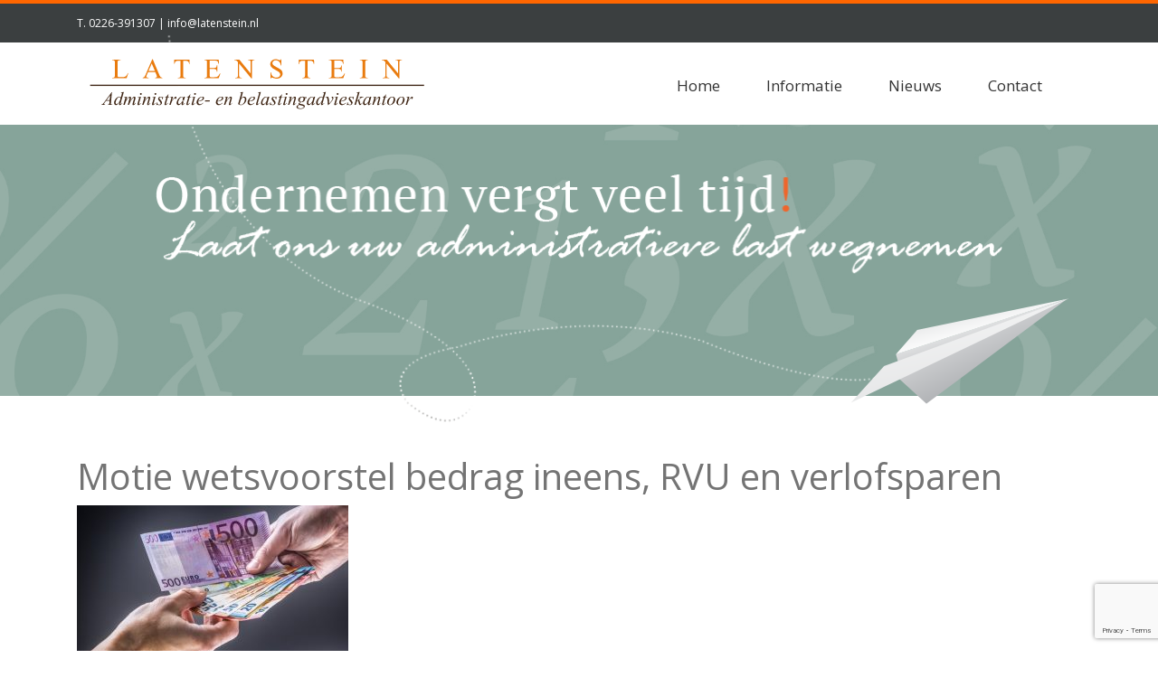

--- FILE ---
content_type: text/html; charset=UTF-8
request_url: https://latenstein.nl/nieuwsberichten/motie-wetsvoorstel-bedrag-ineens-rvu-en-verlofsparen/attachment/motie-wetsvoorstel-bedrag-ineens-rvu-en-verlofsparen-2/
body_size: 8448
content:
<!doctype html>
<html lang="nl-NL">
<head>
	<meta charset="UTF-8">
    <meta name="viewport" content="width=device-width, initial-scale=1, shrink-to-fit=no">
	<link rel="profile" href="https://gmpg.org/xfn/11">

	<meta name="viewport" content="width=device-width, initial-scale=1, maximum-scale=1, user-scalable=no">

	<meta name='robots' content='index, follow, max-image-preview:large, max-snippet:-1, max-video-preview:-1' />

	<!-- This site is optimized with the Yoast SEO plugin v26.7 - https://yoast.com/wordpress/plugins/seo/ -->
	<title>Motie wetsvoorstel bedrag ineens, RVU en verlofsparen - Latenstein</title>
	<link rel="canonical" href="https://latenstein.nl/nieuwsberichten/motie-wetsvoorstel-bedrag-ineens-rvu-en-verlofsparen/attachment/motie-wetsvoorstel-bedrag-ineens-rvu-en-verlofsparen-2/" />
	<meta property="og:locale" content="nl_NL" />
	<meta property="og:type" content="article" />
	<meta property="og:title" content="Motie wetsvoorstel bedrag ineens, RVU en verlofsparen - Latenstein" />
	<meta property="og:url" content="https://latenstein.nl/nieuwsberichten/motie-wetsvoorstel-bedrag-ineens-rvu-en-verlofsparen/attachment/motie-wetsvoorstel-bedrag-ineens-rvu-en-verlofsparen-2/" />
	<meta property="og:site_name" content="Latenstein" />
	<meta property="og:image" content="https://latenstein.nl/nieuwsberichten/motie-wetsvoorstel-bedrag-ineens-rvu-en-verlofsparen/attachment/motie-wetsvoorstel-bedrag-ineens-rvu-en-verlofsparen-2" />
	<meta property="og:image:width" content="800" />
	<meta property="og:image:height" content="533" />
	<meta property="og:image:type" content="image/jpeg" />
	<script type="application/ld+json" class="yoast-schema-graph">{"@context":"https://schema.org","@graph":[{"@type":"WebPage","@id":"https://latenstein.nl/nieuwsberichten/motie-wetsvoorstel-bedrag-ineens-rvu-en-verlofsparen/attachment/motie-wetsvoorstel-bedrag-ineens-rvu-en-verlofsparen-2/","url":"https://latenstein.nl/nieuwsberichten/motie-wetsvoorstel-bedrag-ineens-rvu-en-verlofsparen/attachment/motie-wetsvoorstel-bedrag-ineens-rvu-en-verlofsparen-2/","name":"Motie wetsvoorstel bedrag ineens, RVU en verlofsparen - Latenstein","isPartOf":{"@id":"https://latenstein.nl/#website"},"primaryImageOfPage":{"@id":"https://latenstein.nl/nieuwsberichten/motie-wetsvoorstel-bedrag-ineens-rvu-en-verlofsparen/attachment/motie-wetsvoorstel-bedrag-ineens-rvu-en-verlofsparen-2/#primaryimage"},"image":{"@id":"https://latenstein.nl/nieuwsberichten/motie-wetsvoorstel-bedrag-ineens-rvu-en-verlofsparen/attachment/motie-wetsvoorstel-bedrag-ineens-rvu-en-verlofsparen-2/#primaryimage"},"thumbnailUrl":"https://latenstein.nl/wp-content/uploads/2021/01/d7fba995-efa0-4d3b-bcde-0b3316068c92.jpg","datePublished":"2021-01-21T14:43:34+00:00","breadcrumb":{"@id":"https://latenstein.nl/nieuwsberichten/motie-wetsvoorstel-bedrag-ineens-rvu-en-verlofsparen/attachment/motie-wetsvoorstel-bedrag-ineens-rvu-en-verlofsparen-2/#breadcrumb"},"inLanguage":"nl-NL","potentialAction":[{"@type":"ReadAction","target":["https://latenstein.nl/nieuwsberichten/motie-wetsvoorstel-bedrag-ineens-rvu-en-verlofsparen/attachment/motie-wetsvoorstel-bedrag-ineens-rvu-en-verlofsparen-2/"]}]},{"@type":"ImageObject","inLanguage":"nl-NL","@id":"https://latenstein.nl/nieuwsberichten/motie-wetsvoorstel-bedrag-ineens-rvu-en-verlofsparen/attachment/motie-wetsvoorstel-bedrag-ineens-rvu-en-verlofsparen-2/#primaryimage","url":"https://latenstein.nl/wp-content/uploads/2021/01/d7fba995-efa0-4d3b-bcde-0b3316068c92.jpg","contentUrl":"https://latenstein.nl/wp-content/uploads/2021/01/d7fba995-efa0-4d3b-bcde-0b3316068c92.jpg","width":800,"height":533},{"@type":"BreadcrumbList","@id":"https://latenstein.nl/nieuwsberichten/motie-wetsvoorstel-bedrag-ineens-rvu-en-verlofsparen/attachment/motie-wetsvoorstel-bedrag-ineens-rvu-en-verlofsparen-2/#breadcrumb","itemListElement":[{"@type":"ListItem","position":1,"name":"Home","item":"https://latenstein.nl/"},{"@type":"ListItem","position":2,"name":"Motie wetsvoorstel bedrag ineens, RVU en verlofsparen","item":"https://latenstein.nl/nieuwsberichten/motie-wetsvoorstel-bedrag-ineens-rvu-en-verlofsparen/"},{"@type":"ListItem","position":3,"name":"Motie wetsvoorstel bedrag ineens, RVU en verlofsparen"}]},{"@type":"WebSite","@id":"https://latenstein.nl/#website","url":"https://latenstein.nl/","name":"Latenstein","description":"Administratie- en belastingadvieskantoor","potentialAction":[{"@type":"SearchAction","target":{"@type":"EntryPoint","urlTemplate":"https://latenstein.nl/?s={search_term_string}"},"query-input":{"@type":"PropertyValueSpecification","valueRequired":true,"valueName":"search_term_string"}}],"inLanguage":"nl-NL"}]}</script>
	<!-- / Yoast SEO plugin. -->


<link rel='dns-prefetch' href='//fonts.googleapis.com' />
<link rel="alternate" type="application/rss+xml" title="Latenstein &raquo; feed" href="https://latenstein.nl/feed/" />
<link rel="alternate" title="oEmbed (JSON)" type="application/json+oembed" href="https://latenstein.nl/wp-json/oembed/1.0/embed?url=https%3A%2F%2Flatenstein.nl%2Fnieuwsberichten%2Fmotie-wetsvoorstel-bedrag-ineens-rvu-en-verlofsparen%2Fattachment%2Fmotie-wetsvoorstel-bedrag-ineens-rvu-en-verlofsparen-2%2F" />
<link rel="alternate" title="oEmbed (XML)" type="text/xml+oembed" href="https://latenstein.nl/wp-json/oembed/1.0/embed?url=https%3A%2F%2Flatenstein.nl%2Fnieuwsberichten%2Fmotie-wetsvoorstel-bedrag-ineens-rvu-en-verlofsparen%2Fattachment%2Fmotie-wetsvoorstel-bedrag-ineens-rvu-en-verlofsparen-2%2F&#038;format=xml" />
<style id='wp-img-auto-sizes-contain-inline-css' type='text/css'>
img:is([sizes=auto i],[sizes^="auto," i]){contain-intrinsic-size:3000px 1500px}
/*# sourceURL=wp-img-auto-sizes-contain-inline-css */
</style>
<style id='wp-block-library-inline-css' type='text/css'>
:root{--wp-block-synced-color:#7a00df;--wp-block-synced-color--rgb:122,0,223;--wp-bound-block-color:var(--wp-block-synced-color);--wp-editor-canvas-background:#ddd;--wp-admin-theme-color:#007cba;--wp-admin-theme-color--rgb:0,124,186;--wp-admin-theme-color-darker-10:#006ba1;--wp-admin-theme-color-darker-10--rgb:0,107,160.5;--wp-admin-theme-color-darker-20:#005a87;--wp-admin-theme-color-darker-20--rgb:0,90,135;--wp-admin-border-width-focus:2px}@media (min-resolution:192dpi){:root{--wp-admin-border-width-focus:1.5px}}.wp-element-button{cursor:pointer}:root .has-very-light-gray-background-color{background-color:#eee}:root .has-very-dark-gray-background-color{background-color:#313131}:root .has-very-light-gray-color{color:#eee}:root .has-very-dark-gray-color{color:#313131}:root .has-vivid-green-cyan-to-vivid-cyan-blue-gradient-background{background:linear-gradient(135deg,#00d084,#0693e3)}:root .has-purple-crush-gradient-background{background:linear-gradient(135deg,#34e2e4,#4721fb 50%,#ab1dfe)}:root .has-hazy-dawn-gradient-background{background:linear-gradient(135deg,#faaca8,#dad0ec)}:root .has-subdued-olive-gradient-background{background:linear-gradient(135deg,#fafae1,#67a671)}:root .has-atomic-cream-gradient-background{background:linear-gradient(135deg,#fdd79a,#004a59)}:root .has-nightshade-gradient-background{background:linear-gradient(135deg,#330968,#31cdcf)}:root .has-midnight-gradient-background{background:linear-gradient(135deg,#020381,#2874fc)}:root{--wp--preset--font-size--normal:16px;--wp--preset--font-size--huge:42px}.has-regular-font-size{font-size:1em}.has-larger-font-size{font-size:2.625em}.has-normal-font-size{font-size:var(--wp--preset--font-size--normal)}.has-huge-font-size{font-size:var(--wp--preset--font-size--huge)}.has-text-align-center{text-align:center}.has-text-align-left{text-align:left}.has-text-align-right{text-align:right}.has-fit-text{white-space:nowrap!important}#end-resizable-editor-section{display:none}.aligncenter{clear:both}.items-justified-left{justify-content:flex-start}.items-justified-center{justify-content:center}.items-justified-right{justify-content:flex-end}.items-justified-space-between{justify-content:space-between}.screen-reader-text{border:0;clip-path:inset(50%);height:1px;margin:-1px;overflow:hidden;padding:0;position:absolute;width:1px;word-wrap:normal!important}.screen-reader-text:focus{background-color:#ddd;clip-path:none;color:#444;display:block;font-size:1em;height:auto;left:5px;line-height:normal;padding:15px 23px 14px;text-decoration:none;top:5px;width:auto;z-index:100000}html :where(.has-border-color){border-style:solid}html :where([style*=border-top-color]){border-top-style:solid}html :where([style*=border-right-color]){border-right-style:solid}html :where([style*=border-bottom-color]){border-bottom-style:solid}html :where([style*=border-left-color]){border-left-style:solid}html :where([style*=border-width]){border-style:solid}html :where([style*=border-top-width]){border-top-style:solid}html :where([style*=border-right-width]){border-right-style:solid}html :where([style*=border-bottom-width]){border-bottom-style:solid}html :where([style*=border-left-width]){border-left-style:solid}html :where(img[class*=wp-image-]){height:auto;max-width:100%}:where(figure){margin:0 0 1em}html :where(.is-position-sticky){--wp-admin--admin-bar--position-offset:var(--wp-admin--admin-bar--height,0px)}@media screen and (max-width:600px){html :where(.is-position-sticky){--wp-admin--admin-bar--position-offset:0px}}

/*# sourceURL=wp-block-library-inline-css */
</style><style id='global-styles-inline-css' type='text/css'>
:root{--wp--preset--aspect-ratio--square: 1;--wp--preset--aspect-ratio--4-3: 4/3;--wp--preset--aspect-ratio--3-4: 3/4;--wp--preset--aspect-ratio--3-2: 3/2;--wp--preset--aspect-ratio--2-3: 2/3;--wp--preset--aspect-ratio--16-9: 16/9;--wp--preset--aspect-ratio--9-16: 9/16;--wp--preset--color--black: #000000;--wp--preset--color--cyan-bluish-gray: #abb8c3;--wp--preset--color--white: #ffffff;--wp--preset--color--pale-pink: #f78da7;--wp--preset--color--vivid-red: #cf2e2e;--wp--preset--color--luminous-vivid-orange: #ff6900;--wp--preset--color--luminous-vivid-amber: #fcb900;--wp--preset--color--light-green-cyan: #7bdcb5;--wp--preset--color--vivid-green-cyan: #00d084;--wp--preset--color--pale-cyan-blue: #8ed1fc;--wp--preset--color--vivid-cyan-blue: #0693e3;--wp--preset--color--vivid-purple: #9b51e0;--wp--preset--gradient--vivid-cyan-blue-to-vivid-purple: linear-gradient(135deg,rgb(6,147,227) 0%,rgb(155,81,224) 100%);--wp--preset--gradient--light-green-cyan-to-vivid-green-cyan: linear-gradient(135deg,rgb(122,220,180) 0%,rgb(0,208,130) 100%);--wp--preset--gradient--luminous-vivid-amber-to-luminous-vivid-orange: linear-gradient(135deg,rgb(252,185,0) 0%,rgb(255,105,0) 100%);--wp--preset--gradient--luminous-vivid-orange-to-vivid-red: linear-gradient(135deg,rgb(255,105,0) 0%,rgb(207,46,46) 100%);--wp--preset--gradient--very-light-gray-to-cyan-bluish-gray: linear-gradient(135deg,rgb(238,238,238) 0%,rgb(169,184,195) 100%);--wp--preset--gradient--cool-to-warm-spectrum: linear-gradient(135deg,rgb(74,234,220) 0%,rgb(151,120,209) 20%,rgb(207,42,186) 40%,rgb(238,44,130) 60%,rgb(251,105,98) 80%,rgb(254,248,76) 100%);--wp--preset--gradient--blush-light-purple: linear-gradient(135deg,rgb(255,206,236) 0%,rgb(152,150,240) 100%);--wp--preset--gradient--blush-bordeaux: linear-gradient(135deg,rgb(254,205,165) 0%,rgb(254,45,45) 50%,rgb(107,0,62) 100%);--wp--preset--gradient--luminous-dusk: linear-gradient(135deg,rgb(255,203,112) 0%,rgb(199,81,192) 50%,rgb(65,88,208) 100%);--wp--preset--gradient--pale-ocean: linear-gradient(135deg,rgb(255,245,203) 0%,rgb(182,227,212) 50%,rgb(51,167,181) 100%);--wp--preset--gradient--electric-grass: linear-gradient(135deg,rgb(202,248,128) 0%,rgb(113,206,126) 100%);--wp--preset--gradient--midnight: linear-gradient(135deg,rgb(2,3,129) 0%,rgb(40,116,252) 100%);--wp--preset--font-size--small: 13px;--wp--preset--font-size--medium: 20px;--wp--preset--font-size--large: 36px;--wp--preset--font-size--x-large: 42px;--wp--preset--spacing--20: 0.44rem;--wp--preset--spacing--30: 0.67rem;--wp--preset--spacing--40: 1rem;--wp--preset--spacing--50: 1.5rem;--wp--preset--spacing--60: 2.25rem;--wp--preset--spacing--70: 3.38rem;--wp--preset--spacing--80: 5.06rem;--wp--preset--shadow--natural: 6px 6px 9px rgba(0, 0, 0, 0.2);--wp--preset--shadow--deep: 12px 12px 50px rgba(0, 0, 0, 0.4);--wp--preset--shadow--sharp: 6px 6px 0px rgba(0, 0, 0, 0.2);--wp--preset--shadow--outlined: 6px 6px 0px -3px rgb(255, 255, 255), 6px 6px rgb(0, 0, 0);--wp--preset--shadow--crisp: 6px 6px 0px rgb(0, 0, 0);}:where(.is-layout-flex){gap: 0.5em;}:where(.is-layout-grid){gap: 0.5em;}body .is-layout-flex{display: flex;}.is-layout-flex{flex-wrap: wrap;align-items: center;}.is-layout-flex > :is(*, div){margin: 0;}body .is-layout-grid{display: grid;}.is-layout-grid > :is(*, div){margin: 0;}:where(.wp-block-columns.is-layout-flex){gap: 2em;}:where(.wp-block-columns.is-layout-grid){gap: 2em;}:where(.wp-block-post-template.is-layout-flex){gap: 1.25em;}:where(.wp-block-post-template.is-layout-grid){gap: 1.25em;}.has-black-color{color: var(--wp--preset--color--black) !important;}.has-cyan-bluish-gray-color{color: var(--wp--preset--color--cyan-bluish-gray) !important;}.has-white-color{color: var(--wp--preset--color--white) !important;}.has-pale-pink-color{color: var(--wp--preset--color--pale-pink) !important;}.has-vivid-red-color{color: var(--wp--preset--color--vivid-red) !important;}.has-luminous-vivid-orange-color{color: var(--wp--preset--color--luminous-vivid-orange) !important;}.has-luminous-vivid-amber-color{color: var(--wp--preset--color--luminous-vivid-amber) !important;}.has-light-green-cyan-color{color: var(--wp--preset--color--light-green-cyan) !important;}.has-vivid-green-cyan-color{color: var(--wp--preset--color--vivid-green-cyan) !important;}.has-pale-cyan-blue-color{color: var(--wp--preset--color--pale-cyan-blue) !important;}.has-vivid-cyan-blue-color{color: var(--wp--preset--color--vivid-cyan-blue) !important;}.has-vivid-purple-color{color: var(--wp--preset--color--vivid-purple) !important;}.has-black-background-color{background-color: var(--wp--preset--color--black) !important;}.has-cyan-bluish-gray-background-color{background-color: var(--wp--preset--color--cyan-bluish-gray) !important;}.has-white-background-color{background-color: var(--wp--preset--color--white) !important;}.has-pale-pink-background-color{background-color: var(--wp--preset--color--pale-pink) !important;}.has-vivid-red-background-color{background-color: var(--wp--preset--color--vivid-red) !important;}.has-luminous-vivid-orange-background-color{background-color: var(--wp--preset--color--luminous-vivid-orange) !important;}.has-luminous-vivid-amber-background-color{background-color: var(--wp--preset--color--luminous-vivid-amber) !important;}.has-light-green-cyan-background-color{background-color: var(--wp--preset--color--light-green-cyan) !important;}.has-vivid-green-cyan-background-color{background-color: var(--wp--preset--color--vivid-green-cyan) !important;}.has-pale-cyan-blue-background-color{background-color: var(--wp--preset--color--pale-cyan-blue) !important;}.has-vivid-cyan-blue-background-color{background-color: var(--wp--preset--color--vivid-cyan-blue) !important;}.has-vivid-purple-background-color{background-color: var(--wp--preset--color--vivid-purple) !important;}.has-black-border-color{border-color: var(--wp--preset--color--black) !important;}.has-cyan-bluish-gray-border-color{border-color: var(--wp--preset--color--cyan-bluish-gray) !important;}.has-white-border-color{border-color: var(--wp--preset--color--white) !important;}.has-pale-pink-border-color{border-color: var(--wp--preset--color--pale-pink) !important;}.has-vivid-red-border-color{border-color: var(--wp--preset--color--vivid-red) !important;}.has-luminous-vivid-orange-border-color{border-color: var(--wp--preset--color--luminous-vivid-orange) !important;}.has-luminous-vivid-amber-border-color{border-color: var(--wp--preset--color--luminous-vivid-amber) !important;}.has-light-green-cyan-border-color{border-color: var(--wp--preset--color--light-green-cyan) !important;}.has-vivid-green-cyan-border-color{border-color: var(--wp--preset--color--vivid-green-cyan) !important;}.has-pale-cyan-blue-border-color{border-color: var(--wp--preset--color--pale-cyan-blue) !important;}.has-vivid-cyan-blue-border-color{border-color: var(--wp--preset--color--vivid-cyan-blue) !important;}.has-vivid-purple-border-color{border-color: var(--wp--preset--color--vivid-purple) !important;}.has-vivid-cyan-blue-to-vivid-purple-gradient-background{background: var(--wp--preset--gradient--vivid-cyan-blue-to-vivid-purple) !important;}.has-light-green-cyan-to-vivid-green-cyan-gradient-background{background: var(--wp--preset--gradient--light-green-cyan-to-vivid-green-cyan) !important;}.has-luminous-vivid-amber-to-luminous-vivid-orange-gradient-background{background: var(--wp--preset--gradient--luminous-vivid-amber-to-luminous-vivid-orange) !important;}.has-luminous-vivid-orange-to-vivid-red-gradient-background{background: var(--wp--preset--gradient--luminous-vivid-orange-to-vivid-red) !important;}.has-very-light-gray-to-cyan-bluish-gray-gradient-background{background: var(--wp--preset--gradient--very-light-gray-to-cyan-bluish-gray) !important;}.has-cool-to-warm-spectrum-gradient-background{background: var(--wp--preset--gradient--cool-to-warm-spectrum) !important;}.has-blush-light-purple-gradient-background{background: var(--wp--preset--gradient--blush-light-purple) !important;}.has-blush-bordeaux-gradient-background{background: var(--wp--preset--gradient--blush-bordeaux) !important;}.has-luminous-dusk-gradient-background{background: var(--wp--preset--gradient--luminous-dusk) !important;}.has-pale-ocean-gradient-background{background: var(--wp--preset--gradient--pale-ocean) !important;}.has-electric-grass-gradient-background{background: var(--wp--preset--gradient--electric-grass) !important;}.has-midnight-gradient-background{background: var(--wp--preset--gradient--midnight) !important;}.has-small-font-size{font-size: var(--wp--preset--font-size--small) !important;}.has-medium-font-size{font-size: var(--wp--preset--font-size--medium) !important;}.has-large-font-size{font-size: var(--wp--preset--font-size--large) !important;}.has-x-large-font-size{font-size: var(--wp--preset--font-size--x-large) !important;}
/*# sourceURL=global-styles-inline-css */
</style>

<style id='classic-theme-styles-inline-css' type='text/css'>
/*! This file is auto-generated */
.wp-block-button__link{color:#fff;background-color:#32373c;border-radius:9999px;box-shadow:none;text-decoration:none;padding:calc(.667em + 2px) calc(1.333em + 2px);font-size:1.125em}.wp-block-file__button{background:#32373c;color:#fff;text-decoration:none}
/*# sourceURL=/wp-includes/css/classic-themes.min.css */
</style>
<link rel='stylesheet' id='contact-form-7-css' href='https://latenstein.nl/wp-content/plugins/contact-form-7/includes/css/styles.css?ver=6.1.4' type='text/css' media='all' />
<link rel='stylesheet' id='dodoadmin_front-style-css' href='https://latenstein.nl/wp-content/plugins/dodoadmin/css/dodoadmin-front-style.css?ver=6.9' type='text/css' media='all' />
<link rel='stylesheet' id='dodo_theme-bootstrap-css' href='https://latenstein.nl/wp-content/themes/dodo_theme/css/bootstrap.min.css?ver=6.9' type='text/css' media='all' />
<link rel='stylesheet' id='dodo_theme-style-css' href='https://latenstein.nl/wp-content/themes/dodo_theme/style.css?ver=6.9' type='text/css' media='all' />
<link rel='stylesheet' id='googleFonts-css' href='https://fonts.googleapis.com/css?family=Cookie%7COpen+Sans%3A300%2C400%2C600%2C700%2C800%7CVollkorn%3A400i%2C600i%2C700i&#038;ver=6.9' type='text/css' media='all' />
<script type="text/javascript" src="https://latenstein.nl/wp-includes/js/jquery/jquery.min.js?ver=3.7.1" id="jquery-core-js"></script>
<script type="text/javascript" src="https://latenstein.nl/wp-includes/js/jquery/jquery-migrate.min.js?ver=3.4.1" id="jquery-migrate-js"></script>
<link rel="https://api.w.org/" href="https://latenstein.nl/wp-json/" /><link rel="alternate" title="JSON" type="application/json" href="https://latenstein.nl/wp-json/wp/v2/media/1055" /><link rel="EditURI" type="application/rsd+xml" title="RSD" href="https://latenstein.nl/xmlrpc.php?rsd" />
<meta name="generator" content="Dodo" />
<link rel='shortlink' href='https://latenstein.nl/?p=1055' />
<link rel="icon" href="https://latenstein.nl/wp-content/uploads/2021/12/LatensteinFavicon.png" sizes="32x32" />
<link rel="icon" href="https://latenstein.nl/wp-content/uploads/2021/12/LatensteinFavicon.png" sizes="192x192" />
<link rel="apple-touch-icon" href="https://latenstein.nl/wp-content/uploads/2021/12/LatensteinFavicon.png" />
<meta name="msapplication-TileImage" content="https://latenstein.nl/wp-content/uploads/2021/12/LatensteinFavicon.png" />

<!-- Google tag (gtag.js) -->
<script async src="https://www.googletagmanager.com/gtag/js?id=G-Y4KFBZE218"></script>
<script>
  window.dataLayer = window.dataLayer || [];
  function gtag(){dataLayer.push(arguments);}
  gtag('js', new Date());

  gtag('config', 'G-Y4KFBZE218');
</script>

</head>

<body class="attachment wp-singular attachment-template-default single single-attachment postid-1055 attachmentid-1055 attachment-jpeg wp-theme-dodo_theme no-sidebar">
<div id="page" class="site">
	<header id="masthead" class="site-header">
        <div class="container-fluid">
            <div class="row adresbalk">
				<div class="container">
					<div class="row">
						<div class="col-md-12">
							T. <a href="tel:0226-391307">0226-391307</a>	|
							<a href="mailto:0226-391307">info@latenstein.nl</a>
						</div>
					</div>
				</div>
            </div>
			<div class="container">
				<div class="row navbalk">
					<div class="col">
						<nav class="navbar navbar-expand-xl hoofdmenu">
							<div class="navbar-brand">
                                <a href="https://latenstein.nl"><img class="logomenubalk" src="https://latenstein.nl/wp-content/themes/dodo_theme/img/logo.svg"></a>
							</div>
							<button class="navbar-toggler" type="button" data-toggle="collapse" data-target=".navbar-collapse" aria-controls="" aria-expanded="false" aria-label="Toggle navigation">
								<span class="navbar-toggler-icon"><img class="logomenubalkicon" src="https://latenstein.nl/wp-content/themes/dodo_theme/img/bars-solid.svg"></span>
							</button>
							<div class="collapse navbar-collapse justify-content-end"><ul id="menu-main-menu" class="navbar-nav"><li id="menu-item-37" class="nav-item menu-item menu-item-type-post_type menu-item-object-page menu-item-home menu-item-37"><a title="Home" href="https://latenstein.nl/" class="nav-link">Home</a></li>
<li id="menu-item-130" class="nav-item menu-item menu-item-type-post_type menu-item-object-page menu-item-130"><a title="Informatie" href="https://latenstein.nl/informatie/" class="nav-link">Informatie</a></li>
<li id="menu-item-274" class="nav-item menu-item menu-item-type-taxonomy menu-item-object-category menu-item-274"><a title="Nieuws" href="https://latenstein.nl/category/nieuwsberichten/" class="nav-link">Nieuws</a></li>
<li id="menu-item-133" class="nav-item menu-item menu-item-type-post_type menu-item-object-page menu-item-133"><a title="Contact" href="https://latenstein.nl/contact/" class="nav-link">Contact</a></li>
</ul></div>
						</nav>
					</div>
				</div>
			</div>
			<div class="row header_achtergrond" style="background-image: url(https://latenstein.nl/wp-content/uploads/2014/05/Slider-BG.jpg);">
        <div class="col-md-12 header_kreet" style="background-image: url(https://latenstein.nl/wp-content/uploads/2014/05/zorgenloos1.png);">

					<div id="header_vlieger" class="scene">
						<div data-depth="0.50">
							<img src="https://latenstein.nl/wp-content/themes/dodo_theme/img/Vliegtuig_Met_stippellijn2.png" />
						</div>
						<div data-depth="0.20">
						</div>
					</div>

				</div>
      </div>
    </div>
	</header><!-- #masthead -->

	<div id="content" class="site-content">

	<div id="primary" class="content-area">
		<main id="main" class="site-main">
            <div class="container">
		
<article id="post-1055" class="post-1055 attachment type-attachment status-inherit hentry">
<div class="row nieuwsarchief">

	<div class="col">
			<header class="entry-header">
		<h1 class="entry-title">Motie wetsvoorstel bedrag ineens, RVU en verlofsparen</h1>		</header><!-- .entry-header -->
		<div class="entry-content">
		<p class="attachment"><a href='https://latenstein.nl/wp-content/uploads/2021/01/d7fba995-efa0-4d3b-bcde-0b3316068c92.jpg'><img fetchpriority="high" decoding="async" width="300" height="200" src="https://latenstein.nl/wp-content/uploads/2021/01/d7fba995-efa0-4d3b-bcde-0b3316068c92-300x200.jpg" class="attachment-medium size-medium" alt="" srcset="https://latenstein.nl/wp-content/uploads/2021/01/d7fba995-efa0-4d3b-bcde-0b3316068c92-300x200.jpg 300w, https://latenstein.nl/wp-content/uploads/2021/01/d7fba995-efa0-4d3b-bcde-0b3316068c92-768x512.jpg 768w, https://latenstein.nl/wp-content/uploads/2021/01/d7fba995-efa0-4d3b-bcde-0b3316068c92.jpg 800w" sizes="(max-width: 300px) 100vw, 300px" /></a></p>
		</div><!-- .entry-content -->
		
	</div>
	
</div>
</article><!-- #post-1055 -->

	<nav class="navigation post-navigation" aria-label="Berichten">
		<h2 class="screen-reader-text">Bericht navigatie</h2>
		<div class="nav-links"><div class="nav-previous"><a href="https://latenstein.nl/nieuwsberichten/motie-wetsvoorstel-bedrag-ineens-rvu-en-verlofsparen/" rel="prev">Motie wetsvoorstel bedrag ineens, RVU en verlofsparen</a></div></div>
	</nav>            </div>
		</main><!-- #main -->
	</div><!-- #primary -->


	</div><!-- #content -->

	<footer id="colophon" class="site-footer">
        <div class="container-fluid bedrijfs-info">
			<div class="container">
				<div class="row">
					<div class="col-sm-3">
						<h1>Contact</h1>
						<p>Burgemeester Burgerstraat 2a<br />
1749 EB Warmenhuizen<br />
Telefoon: <a href="tel:+310226391307">(0226) 39 13 07</a><br />
Fax: (0226) 39 48 35<br />
<a href="mailto:info@latenstein.nl">info@latenstein.nl</a></p>
<a href="https://latenstein.nl/privacyverklaring/" target="_blank" class="privacyverklaring">privacyverklaring</a>
					</div>
					<div class="col-sm-3">
						<h1>Over ons in het kort</h1>
						<p>We bieden een breed pakket aan diensten, zo beheren wij uw administratie, geven u advies en zijn kritisch in belastingzaken. We geven u zekerheid in zaken, zodat u kunt doorgaan met waar u goed in bent.</p>
					</div>
					<div class="col-sm-3">
						
<div class="wpcf7 no-js" id="wpcf7-f188-o1" lang="nl-NL" dir="ltr" data-wpcf7-id="188">
<div class="screen-reader-response"><p role="status" aria-live="polite" aria-atomic="true"></p> <ul></ul></div>
<form action="/nieuwsberichten/motie-wetsvoorstel-bedrag-ineens-rvu-en-verlofsparen/attachment/motie-wetsvoorstel-bedrag-ineens-rvu-en-verlofsparen-2/#wpcf7-f188-o1" method="post" class="wpcf7-form init" aria-label="Contactformulier" novalidate="novalidate" data-status="init">
<fieldset class="hidden-fields-container"><input type="hidden" name="_wpcf7" value="188" /><input type="hidden" name="_wpcf7_version" value="6.1.4" /><input type="hidden" name="_wpcf7_locale" value="nl_NL" /><input type="hidden" name="_wpcf7_unit_tag" value="wpcf7-f188-o1" /><input type="hidden" name="_wpcf7_container_post" value="0" /><input type="hidden" name="_wpcf7_posted_data_hash" value="" /><input type="hidden" name="_wpcf7_recaptcha_response" value="" />
</fieldset>
<p><span class="wpcf7-form-control-wrap" data-name="your-name"><input size="40" maxlength="400" class="wpcf7-form-control wpcf7-text wpcf7-validates-as-required" aria-required="true" aria-invalid="false" placeholder="Uw naam" value="" type="text" name="your-name" /></span>
</p>
<p><span class="wpcf7-form-control-wrap" data-name="your-email"><input size="40" maxlength="400" class="wpcf7-form-control wpcf7-email wpcf7-validates-as-required wpcf7-text wpcf7-validates-as-email" aria-required="true" aria-invalid="false" placeholder="Uw email" value="" type="email" name="your-email" /></span>
</p>
<p><span class="wpcf7-form-control-wrap" data-name="your-message"><textarea cols="40" rows="10" maxlength="2000" class="wpcf7-form-control wpcf7-textarea" aria-invalid="false" placeholder="Uw bericht" name="your-message"></textarea></span>
</p>
<p><span id="wpcf7-6966de3c5b2c1-wrapper" class="wpcf7-form-control-wrap website-wrap" style="display:none !important; visibility:hidden !important;"><label for="wpcf7-6966de3c5b2c1-field" class="hp-message">Gelieve dit veld leeg te laten.</label><input id="wpcf7-6966de3c5b2c1-field"  class="wpcf7-form-control wpcf7-text" type="text" name="website" value="" size="40" tabindex="-1" autocomplete="new-password" /></span>
</p>
<p><input class="wpcf7-form-control wpcf7-submit has-spinner" type="submit" value="Verzenden" />
</p><div class="wpcf7-response-output" aria-hidden="true"></div>
</form>
</div>
					</div>
					<div class="col-sm-3">
						<iframe src="https://www.google.com/maps/embed?pb=!1m18!1m12!1m3!1d1000!2d4.598109555858369!3d52.72415887975449!2m3!1f0!2f0!3f0!3m2!1i1024!2i768!4f13.1!3m3!1m2!1s0x47cf509239b723b9%3A0x653ad81fdbfa5abf!2sBurgemeester+Burgerstraat+2A%2C+1749+EB+Warmenhuizen!5e0!3m2!1snl!2snl!4v1532511313121" width="100%" height="343" frameborder="0" style="border:0" allowfullscreen=""></iframe>
					</div>
				</div>
			</div><!-- .bedrijfs-info -->
		</div>	
		<div class="container-fluid site-info">	
			<div class="container">
				<div class="row">
					<div class="col-12">
						techiek <a href="https://dodo.nl" target="_blank">dodo.nl</a>
						<span class="sep"> | </span>
						design <a href="https://studioviv.nl" target="_blank">Studioviv.nl</a>
					</div>
				</div>
            </div>
        </div><!-- .site-info -->
	</footer><!-- #colophon -->

<script type="speculationrules">
{"prefetch":[{"source":"document","where":{"and":[{"href_matches":"/*"},{"not":{"href_matches":["/wp-*.php","/wp-admin/*","/wp-content/uploads/*","/wp-content/*","/wp-content/plugins/*","/wp-content/themes/dodo_theme/*","/*\\?(.+)"]}},{"not":{"selector_matches":"a[rel~=\"nofollow\"]"}},{"not":{"selector_matches":".no-prefetch, .no-prefetch a"}}]},"eagerness":"conservative"}]}
</script>
<script type="text/javascript" src="https://latenstein.nl/wp-includes/js/dist/hooks.min.js?ver=dd5603f07f9220ed27f1" id="wp-hooks-js"></script>
<script type="text/javascript" src="https://latenstein.nl/wp-includes/js/dist/i18n.min.js?ver=c26c3dc7bed366793375" id="wp-i18n-js"></script>
<script type="text/javascript" id="wp-i18n-js-after">
/* <![CDATA[ */
wp.i18n.setLocaleData( { 'text direction\u0004ltr': [ 'ltr' ] } );
//# sourceURL=wp-i18n-js-after
/* ]]> */
</script>
<script type="text/javascript" src="https://latenstein.nl/wp-content/plugins/contact-form-7/includes/swv/js/index.js?ver=6.1.4" id="swv-js"></script>
<script type="text/javascript" id="contact-form-7-js-translations">
/* <![CDATA[ */
( function( domain, translations ) {
	var localeData = translations.locale_data[ domain ] || translations.locale_data.messages;
	localeData[""].domain = domain;
	wp.i18n.setLocaleData( localeData, domain );
} )( "contact-form-7", {"translation-revision-date":"2025-11-30 09:13:36+0000","generator":"GlotPress\/4.0.3","domain":"messages","locale_data":{"messages":{"":{"domain":"messages","plural-forms":"nplurals=2; plural=n != 1;","lang":"nl"},"This contact form is placed in the wrong place.":["Dit contactformulier staat op de verkeerde plek."],"Error:":["Fout:"]}},"comment":{"reference":"includes\/js\/index.js"}} );
//# sourceURL=contact-form-7-js-translations
/* ]]> */
</script>
<script type="text/javascript" id="contact-form-7-js-before">
/* <![CDATA[ */
var wpcf7 = {
    "api": {
        "root": "https:\/\/latenstein.nl\/wp-json\/",
        "namespace": "contact-form-7\/v1"
    }
};
//# sourceURL=contact-form-7-js-before
/* ]]> */
</script>
<script type="text/javascript" src="https://latenstein.nl/wp-content/plugins/contact-form-7/includes/js/index.js?ver=6.1.4" id="contact-form-7-js"></script>
<script type="text/javascript" src="https://latenstein.nl/wp-content/themes/dodo_theme/js/skip-link-focus-fix.js" id="dodo_theme-skip-link-focus-fix-js"></script>
<script type="text/javascript" src="https://latenstein.nl/wp-content/themes/dodo_theme/js/popper.min.js" id="dodo_theme-popper-js-js"></script>
<script type="text/javascript" src="https://latenstein.nl/wp-content/themes/dodo_theme/js/bootstrap.min.js" id="dodo_theme-bootstrap-js-js"></script>
<script type="text/javascript" src="https://latenstein.nl/wp-content/themes/dodo_theme/js/parallax.min.js" id="dodo_theme-parallax-js-js"></script>
<script type="text/javascript" src="https://www.google.com/recaptcha/api.js?render=6Ldw2IYUAAAAAO2nD17ZsiAJH8wigbPIMcK0i8vO&amp;ver=3.0" id="google-recaptcha-js"></script>
<script type="text/javascript" src="https://latenstein.nl/wp-includes/js/dist/vendor/wp-polyfill.min.js?ver=3.15.0" id="wp-polyfill-js"></script>
<script type="text/javascript" id="wpcf7-recaptcha-js-before">
/* <![CDATA[ */
var wpcf7_recaptcha = {
    "sitekey": "6Ldw2IYUAAAAAO2nD17ZsiAJH8wigbPIMcK0i8vO",
    "actions": {
        "homepage": "homepage",
        "contactform": "contactform"
    }
};
//# sourceURL=wpcf7-recaptcha-js-before
/* ]]> */
</script>
<script type="text/javascript" src="https://latenstein.nl/wp-content/plugins/contact-form-7/modules/recaptcha/index.js?ver=6.1.4" id="wpcf7-recaptcha-js"></script>
<script type="text/javascript">
   (function($) {
$(document).ready(function() {
            // grab the initial top offset of the navigation
               var stickyNavTop = $('.navbalk').offset().top;
               
               // our function that decides weather the navigation bar should have "fixed" css position or not.
               var stickyNav = function(){
                var scrollTop = $(window).scrollTop(); // our current vertical position from the top
                    
                // if we've scrolled more than the navigation, change its position to fixed to stick to top,
                // otherwise change it back to relative
                if (scrollTop > stickyNavTop) {
                    $('.navbalk').addClass('sticky');
                } else {
                    $('.navbalk').removeClass('sticky');
                }
            };

            stickyNav();
            // and run it again every time you scroll
            $(window).scroll(function() {
                stickyNav();
            });
        });
   })(jQuery);
	
// Pretty simple huh?
new Parallax(document.getElementById('header_vlieger'));

</script>
</body>
</html>


--- FILE ---
content_type: text/html; charset=utf-8
request_url: https://www.google.com/recaptcha/api2/anchor?ar=1&k=6Ldw2IYUAAAAAO2nD17ZsiAJH8wigbPIMcK0i8vO&co=aHR0cHM6Ly9sYXRlbnN0ZWluLm5sOjQ0Mw..&hl=en&v=9TiwnJFHeuIw_s0wSd3fiKfN&size=invisible&anchor-ms=20000&execute-ms=30000&cb=6ncw2nency83
body_size: 48323
content:
<!DOCTYPE HTML><html dir="ltr" lang="en"><head><meta http-equiv="Content-Type" content="text/html; charset=UTF-8">
<meta http-equiv="X-UA-Compatible" content="IE=edge">
<title>reCAPTCHA</title>
<style type="text/css">
/* cyrillic-ext */
@font-face {
  font-family: 'Roboto';
  font-style: normal;
  font-weight: 400;
  font-stretch: 100%;
  src: url(//fonts.gstatic.com/s/roboto/v48/KFO7CnqEu92Fr1ME7kSn66aGLdTylUAMa3GUBHMdazTgWw.woff2) format('woff2');
  unicode-range: U+0460-052F, U+1C80-1C8A, U+20B4, U+2DE0-2DFF, U+A640-A69F, U+FE2E-FE2F;
}
/* cyrillic */
@font-face {
  font-family: 'Roboto';
  font-style: normal;
  font-weight: 400;
  font-stretch: 100%;
  src: url(//fonts.gstatic.com/s/roboto/v48/KFO7CnqEu92Fr1ME7kSn66aGLdTylUAMa3iUBHMdazTgWw.woff2) format('woff2');
  unicode-range: U+0301, U+0400-045F, U+0490-0491, U+04B0-04B1, U+2116;
}
/* greek-ext */
@font-face {
  font-family: 'Roboto';
  font-style: normal;
  font-weight: 400;
  font-stretch: 100%;
  src: url(//fonts.gstatic.com/s/roboto/v48/KFO7CnqEu92Fr1ME7kSn66aGLdTylUAMa3CUBHMdazTgWw.woff2) format('woff2');
  unicode-range: U+1F00-1FFF;
}
/* greek */
@font-face {
  font-family: 'Roboto';
  font-style: normal;
  font-weight: 400;
  font-stretch: 100%;
  src: url(//fonts.gstatic.com/s/roboto/v48/KFO7CnqEu92Fr1ME7kSn66aGLdTylUAMa3-UBHMdazTgWw.woff2) format('woff2');
  unicode-range: U+0370-0377, U+037A-037F, U+0384-038A, U+038C, U+038E-03A1, U+03A3-03FF;
}
/* math */
@font-face {
  font-family: 'Roboto';
  font-style: normal;
  font-weight: 400;
  font-stretch: 100%;
  src: url(//fonts.gstatic.com/s/roboto/v48/KFO7CnqEu92Fr1ME7kSn66aGLdTylUAMawCUBHMdazTgWw.woff2) format('woff2');
  unicode-range: U+0302-0303, U+0305, U+0307-0308, U+0310, U+0312, U+0315, U+031A, U+0326-0327, U+032C, U+032F-0330, U+0332-0333, U+0338, U+033A, U+0346, U+034D, U+0391-03A1, U+03A3-03A9, U+03B1-03C9, U+03D1, U+03D5-03D6, U+03F0-03F1, U+03F4-03F5, U+2016-2017, U+2034-2038, U+203C, U+2040, U+2043, U+2047, U+2050, U+2057, U+205F, U+2070-2071, U+2074-208E, U+2090-209C, U+20D0-20DC, U+20E1, U+20E5-20EF, U+2100-2112, U+2114-2115, U+2117-2121, U+2123-214F, U+2190, U+2192, U+2194-21AE, U+21B0-21E5, U+21F1-21F2, U+21F4-2211, U+2213-2214, U+2216-22FF, U+2308-230B, U+2310, U+2319, U+231C-2321, U+2336-237A, U+237C, U+2395, U+239B-23B7, U+23D0, U+23DC-23E1, U+2474-2475, U+25AF, U+25B3, U+25B7, U+25BD, U+25C1, U+25CA, U+25CC, U+25FB, U+266D-266F, U+27C0-27FF, U+2900-2AFF, U+2B0E-2B11, U+2B30-2B4C, U+2BFE, U+3030, U+FF5B, U+FF5D, U+1D400-1D7FF, U+1EE00-1EEFF;
}
/* symbols */
@font-face {
  font-family: 'Roboto';
  font-style: normal;
  font-weight: 400;
  font-stretch: 100%;
  src: url(//fonts.gstatic.com/s/roboto/v48/KFO7CnqEu92Fr1ME7kSn66aGLdTylUAMaxKUBHMdazTgWw.woff2) format('woff2');
  unicode-range: U+0001-000C, U+000E-001F, U+007F-009F, U+20DD-20E0, U+20E2-20E4, U+2150-218F, U+2190, U+2192, U+2194-2199, U+21AF, U+21E6-21F0, U+21F3, U+2218-2219, U+2299, U+22C4-22C6, U+2300-243F, U+2440-244A, U+2460-24FF, U+25A0-27BF, U+2800-28FF, U+2921-2922, U+2981, U+29BF, U+29EB, U+2B00-2BFF, U+4DC0-4DFF, U+FFF9-FFFB, U+10140-1018E, U+10190-1019C, U+101A0, U+101D0-101FD, U+102E0-102FB, U+10E60-10E7E, U+1D2C0-1D2D3, U+1D2E0-1D37F, U+1F000-1F0FF, U+1F100-1F1AD, U+1F1E6-1F1FF, U+1F30D-1F30F, U+1F315, U+1F31C, U+1F31E, U+1F320-1F32C, U+1F336, U+1F378, U+1F37D, U+1F382, U+1F393-1F39F, U+1F3A7-1F3A8, U+1F3AC-1F3AF, U+1F3C2, U+1F3C4-1F3C6, U+1F3CA-1F3CE, U+1F3D4-1F3E0, U+1F3ED, U+1F3F1-1F3F3, U+1F3F5-1F3F7, U+1F408, U+1F415, U+1F41F, U+1F426, U+1F43F, U+1F441-1F442, U+1F444, U+1F446-1F449, U+1F44C-1F44E, U+1F453, U+1F46A, U+1F47D, U+1F4A3, U+1F4B0, U+1F4B3, U+1F4B9, U+1F4BB, U+1F4BF, U+1F4C8-1F4CB, U+1F4D6, U+1F4DA, U+1F4DF, U+1F4E3-1F4E6, U+1F4EA-1F4ED, U+1F4F7, U+1F4F9-1F4FB, U+1F4FD-1F4FE, U+1F503, U+1F507-1F50B, U+1F50D, U+1F512-1F513, U+1F53E-1F54A, U+1F54F-1F5FA, U+1F610, U+1F650-1F67F, U+1F687, U+1F68D, U+1F691, U+1F694, U+1F698, U+1F6AD, U+1F6B2, U+1F6B9-1F6BA, U+1F6BC, U+1F6C6-1F6CF, U+1F6D3-1F6D7, U+1F6E0-1F6EA, U+1F6F0-1F6F3, U+1F6F7-1F6FC, U+1F700-1F7FF, U+1F800-1F80B, U+1F810-1F847, U+1F850-1F859, U+1F860-1F887, U+1F890-1F8AD, U+1F8B0-1F8BB, U+1F8C0-1F8C1, U+1F900-1F90B, U+1F93B, U+1F946, U+1F984, U+1F996, U+1F9E9, U+1FA00-1FA6F, U+1FA70-1FA7C, U+1FA80-1FA89, U+1FA8F-1FAC6, U+1FACE-1FADC, U+1FADF-1FAE9, U+1FAF0-1FAF8, U+1FB00-1FBFF;
}
/* vietnamese */
@font-face {
  font-family: 'Roboto';
  font-style: normal;
  font-weight: 400;
  font-stretch: 100%;
  src: url(//fonts.gstatic.com/s/roboto/v48/KFO7CnqEu92Fr1ME7kSn66aGLdTylUAMa3OUBHMdazTgWw.woff2) format('woff2');
  unicode-range: U+0102-0103, U+0110-0111, U+0128-0129, U+0168-0169, U+01A0-01A1, U+01AF-01B0, U+0300-0301, U+0303-0304, U+0308-0309, U+0323, U+0329, U+1EA0-1EF9, U+20AB;
}
/* latin-ext */
@font-face {
  font-family: 'Roboto';
  font-style: normal;
  font-weight: 400;
  font-stretch: 100%;
  src: url(//fonts.gstatic.com/s/roboto/v48/KFO7CnqEu92Fr1ME7kSn66aGLdTylUAMa3KUBHMdazTgWw.woff2) format('woff2');
  unicode-range: U+0100-02BA, U+02BD-02C5, U+02C7-02CC, U+02CE-02D7, U+02DD-02FF, U+0304, U+0308, U+0329, U+1D00-1DBF, U+1E00-1E9F, U+1EF2-1EFF, U+2020, U+20A0-20AB, U+20AD-20C0, U+2113, U+2C60-2C7F, U+A720-A7FF;
}
/* latin */
@font-face {
  font-family: 'Roboto';
  font-style: normal;
  font-weight: 400;
  font-stretch: 100%;
  src: url(//fonts.gstatic.com/s/roboto/v48/KFO7CnqEu92Fr1ME7kSn66aGLdTylUAMa3yUBHMdazQ.woff2) format('woff2');
  unicode-range: U+0000-00FF, U+0131, U+0152-0153, U+02BB-02BC, U+02C6, U+02DA, U+02DC, U+0304, U+0308, U+0329, U+2000-206F, U+20AC, U+2122, U+2191, U+2193, U+2212, U+2215, U+FEFF, U+FFFD;
}
/* cyrillic-ext */
@font-face {
  font-family: 'Roboto';
  font-style: normal;
  font-weight: 500;
  font-stretch: 100%;
  src: url(//fonts.gstatic.com/s/roboto/v48/KFO7CnqEu92Fr1ME7kSn66aGLdTylUAMa3GUBHMdazTgWw.woff2) format('woff2');
  unicode-range: U+0460-052F, U+1C80-1C8A, U+20B4, U+2DE0-2DFF, U+A640-A69F, U+FE2E-FE2F;
}
/* cyrillic */
@font-face {
  font-family: 'Roboto';
  font-style: normal;
  font-weight: 500;
  font-stretch: 100%;
  src: url(//fonts.gstatic.com/s/roboto/v48/KFO7CnqEu92Fr1ME7kSn66aGLdTylUAMa3iUBHMdazTgWw.woff2) format('woff2');
  unicode-range: U+0301, U+0400-045F, U+0490-0491, U+04B0-04B1, U+2116;
}
/* greek-ext */
@font-face {
  font-family: 'Roboto';
  font-style: normal;
  font-weight: 500;
  font-stretch: 100%;
  src: url(//fonts.gstatic.com/s/roboto/v48/KFO7CnqEu92Fr1ME7kSn66aGLdTylUAMa3CUBHMdazTgWw.woff2) format('woff2');
  unicode-range: U+1F00-1FFF;
}
/* greek */
@font-face {
  font-family: 'Roboto';
  font-style: normal;
  font-weight: 500;
  font-stretch: 100%;
  src: url(//fonts.gstatic.com/s/roboto/v48/KFO7CnqEu92Fr1ME7kSn66aGLdTylUAMa3-UBHMdazTgWw.woff2) format('woff2');
  unicode-range: U+0370-0377, U+037A-037F, U+0384-038A, U+038C, U+038E-03A1, U+03A3-03FF;
}
/* math */
@font-face {
  font-family: 'Roboto';
  font-style: normal;
  font-weight: 500;
  font-stretch: 100%;
  src: url(//fonts.gstatic.com/s/roboto/v48/KFO7CnqEu92Fr1ME7kSn66aGLdTylUAMawCUBHMdazTgWw.woff2) format('woff2');
  unicode-range: U+0302-0303, U+0305, U+0307-0308, U+0310, U+0312, U+0315, U+031A, U+0326-0327, U+032C, U+032F-0330, U+0332-0333, U+0338, U+033A, U+0346, U+034D, U+0391-03A1, U+03A3-03A9, U+03B1-03C9, U+03D1, U+03D5-03D6, U+03F0-03F1, U+03F4-03F5, U+2016-2017, U+2034-2038, U+203C, U+2040, U+2043, U+2047, U+2050, U+2057, U+205F, U+2070-2071, U+2074-208E, U+2090-209C, U+20D0-20DC, U+20E1, U+20E5-20EF, U+2100-2112, U+2114-2115, U+2117-2121, U+2123-214F, U+2190, U+2192, U+2194-21AE, U+21B0-21E5, U+21F1-21F2, U+21F4-2211, U+2213-2214, U+2216-22FF, U+2308-230B, U+2310, U+2319, U+231C-2321, U+2336-237A, U+237C, U+2395, U+239B-23B7, U+23D0, U+23DC-23E1, U+2474-2475, U+25AF, U+25B3, U+25B7, U+25BD, U+25C1, U+25CA, U+25CC, U+25FB, U+266D-266F, U+27C0-27FF, U+2900-2AFF, U+2B0E-2B11, U+2B30-2B4C, U+2BFE, U+3030, U+FF5B, U+FF5D, U+1D400-1D7FF, U+1EE00-1EEFF;
}
/* symbols */
@font-face {
  font-family: 'Roboto';
  font-style: normal;
  font-weight: 500;
  font-stretch: 100%;
  src: url(//fonts.gstatic.com/s/roboto/v48/KFO7CnqEu92Fr1ME7kSn66aGLdTylUAMaxKUBHMdazTgWw.woff2) format('woff2');
  unicode-range: U+0001-000C, U+000E-001F, U+007F-009F, U+20DD-20E0, U+20E2-20E4, U+2150-218F, U+2190, U+2192, U+2194-2199, U+21AF, U+21E6-21F0, U+21F3, U+2218-2219, U+2299, U+22C4-22C6, U+2300-243F, U+2440-244A, U+2460-24FF, U+25A0-27BF, U+2800-28FF, U+2921-2922, U+2981, U+29BF, U+29EB, U+2B00-2BFF, U+4DC0-4DFF, U+FFF9-FFFB, U+10140-1018E, U+10190-1019C, U+101A0, U+101D0-101FD, U+102E0-102FB, U+10E60-10E7E, U+1D2C0-1D2D3, U+1D2E0-1D37F, U+1F000-1F0FF, U+1F100-1F1AD, U+1F1E6-1F1FF, U+1F30D-1F30F, U+1F315, U+1F31C, U+1F31E, U+1F320-1F32C, U+1F336, U+1F378, U+1F37D, U+1F382, U+1F393-1F39F, U+1F3A7-1F3A8, U+1F3AC-1F3AF, U+1F3C2, U+1F3C4-1F3C6, U+1F3CA-1F3CE, U+1F3D4-1F3E0, U+1F3ED, U+1F3F1-1F3F3, U+1F3F5-1F3F7, U+1F408, U+1F415, U+1F41F, U+1F426, U+1F43F, U+1F441-1F442, U+1F444, U+1F446-1F449, U+1F44C-1F44E, U+1F453, U+1F46A, U+1F47D, U+1F4A3, U+1F4B0, U+1F4B3, U+1F4B9, U+1F4BB, U+1F4BF, U+1F4C8-1F4CB, U+1F4D6, U+1F4DA, U+1F4DF, U+1F4E3-1F4E6, U+1F4EA-1F4ED, U+1F4F7, U+1F4F9-1F4FB, U+1F4FD-1F4FE, U+1F503, U+1F507-1F50B, U+1F50D, U+1F512-1F513, U+1F53E-1F54A, U+1F54F-1F5FA, U+1F610, U+1F650-1F67F, U+1F687, U+1F68D, U+1F691, U+1F694, U+1F698, U+1F6AD, U+1F6B2, U+1F6B9-1F6BA, U+1F6BC, U+1F6C6-1F6CF, U+1F6D3-1F6D7, U+1F6E0-1F6EA, U+1F6F0-1F6F3, U+1F6F7-1F6FC, U+1F700-1F7FF, U+1F800-1F80B, U+1F810-1F847, U+1F850-1F859, U+1F860-1F887, U+1F890-1F8AD, U+1F8B0-1F8BB, U+1F8C0-1F8C1, U+1F900-1F90B, U+1F93B, U+1F946, U+1F984, U+1F996, U+1F9E9, U+1FA00-1FA6F, U+1FA70-1FA7C, U+1FA80-1FA89, U+1FA8F-1FAC6, U+1FACE-1FADC, U+1FADF-1FAE9, U+1FAF0-1FAF8, U+1FB00-1FBFF;
}
/* vietnamese */
@font-face {
  font-family: 'Roboto';
  font-style: normal;
  font-weight: 500;
  font-stretch: 100%;
  src: url(//fonts.gstatic.com/s/roboto/v48/KFO7CnqEu92Fr1ME7kSn66aGLdTylUAMa3OUBHMdazTgWw.woff2) format('woff2');
  unicode-range: U+0102-0103, U+0110-0111, U+0128-0129, U+0168-0169, U+01A0-01A1, U+01AF-01B0, U+0300-0301, U+0303-0304, U+0308-0309, U+0323, U+0329, U+1EA0-1EF9, U+20AB;
}
/* latin-ext */
@font-face {
  font-family: 'Roboto';
  font-style: normal;
  font-weight: 500;
  font-stretch: 100%;
  src: url(//fonts.gstatic.com/s/roboto/v48/KFO7CnqEu92Fr1ME7kSn66aGLdTylUAMa3KUBHMdazTgWw.woff2) format('woff2');
  unicode-range: U+0100-02BA, U+02BD-02C5, U+02C7-02CC, U+02CE-02D7, U+02DD-02FF, U+0304, U+0308, U+0329, U+1D00-1DBF, U+1E00-1E9F, U+1EF2-1EFF, U+2020, U+20A0-20AB, U+20AD-20C0, U+2113, U+2C60-2C7F, U+A720-A7FF;
}
/* latin */
@font-face {
  font-family: 'Roboto';
  font-style: normal;
  font-weight: 500;
  font-stretch: 100%;
  src: url(//fonts.gstatic.com/s/roboto/v48/KFO7CnqEu92Fr1ME7kSn66aGLdTylUAMa3yUBHMdazQ.woff2) format('woff2');
  unicode-range: U+0000-00FF, U+0131, U+0152-0153, U+02BB-02BC, U+02C6, U+02DA, U+02DC, U+0304, U+0308, U+0329, U+2000-206F, U+20AC, U+2122, U+2191, U+2193, U+2212, U+2215, U+FEFF, U+FFFD;
}
/* cyrillic-ext */
@font-face {
  font-family: 'Roboto';
  font-style: normal;
  font-weight: 900;
  font-stretch: 100%;
  src: url(//fonts.gstatic.com/s/roboto/v48/KFO7CnqEu92Fr1ME7kSn66aGLdTylUAMa3GUBHMdazTgWw.woff2) format('woff2');
  unicode-range: U+0460-052F, U+1C80-1C8A, U+20B4, U+2DE0-2DFF, U+A640-A69F, U+FE2E-FE2F;
}
/* cyrillic */
@font-face {
  font-family: 'Roboto';
  font-style: normal;
  font-weight: 900;
  font-stretch: 100%;
  src: url(//fonts.gstatic.com/s/roboto/v48/KFO7CnqEu92Fr1ME7kSn66aGLdTylUAMa3iUBHMdazTgWw.woff2) format('woff2');
  unicode-range: U+0301, U+0400-045F, U+0490-0491, U+04B0-04B1, U+2116;
}
/* greek-ext */
@font-face {
  font-family: 'Roboto';
  font-style: normal;
  font-weight: 900;
  font-stretch: 100%;
  src: url(//fonts.gstatic.com/s/roboto/v48/KFO7CnqEu92Fr1ME7kSn66aGLdTylUAMa3CUBHMdazTgWw.woff2) format('woff2');
  unicode-range: U+1F00-1FFF;
}
/* greek */
@font-face {
  font-family: 'Roboto';
  font-style: normal;
  font-weight: 900;
  font-stretch: 100%;
  src: url(//fonts.gstatic.com/s/roboto/v48/KFO7CnqEu92Fr1ME7kSn66aGLdTylUAMa3-UBHMdazTgWw.woff2) format('woff2');
  unicode-range: U+0370-0377, U+037A-037F, U+0384-038A, U+038C, U+038E-03A1, U+03A3-03FF;
}
/* math */
@font-face {
  font-family: 'Roboto';
  font-style: normal;
  font-weight: 900;
  font-stretch: 100%;
  src: url(//fonts.gstatic.com/s/roboto/v48/KFO7CnqEu92Fr1ME7kSn66aGLdTylUAMawCUBHMdazTgWw.woff2) format('woff2');
  unicode-range: U+0302-0303, U+0305, U+0307-0308, U+0310, U+0312, U+0315, U+031A, U+0326-0327, U+032C, U+032F-0330, U+0332-0333, U+0338, U+033A, U+0346, U+034D, U+0391-03A1, U+03A3-03A9, U+03B1-03C9, U+03D1, U+03D5-03D6, U+03F0-03F1, U+03F4-03F5, U+2016-2017, U+2034-2038, U+203C, U+2040, U+2043, U+2047, U+2050, U+2057, U+205F, U+2070-2071, U+2074-208E, U+2090-209C, U+20D0-20DC, U+20E1, U+20E5-20EF, U+2100-2112, U+2114-2115, U+2117-2121, U+2123-214F, U+2190, U+2192, U+2194-21AE, U+21B0-21E5, U+21F1-21F2, U+21F4-2211, U+2213-2214, U+2216-22FF, U+2308-230B, U+2310, U+2319, U+231C-2321, U+2336-237A, U+237C, U+2395, U+239B-23B7, U+23D0, U+23DC-23E1, U+2474-2475, U+25AF, U+25B3, U+25B7, U+25BD, U+25C1, U+25CA, U+25CC, U+25FB, U+266D-266F, U+27C0-27FF, U+2900-2AFF, U+2B0E-2B11, U+2B30-2B4C, U+2BFE, U+3030, U+FF5B, U+FF5D, U+1D400-1D7FF, U+1EE00-1EEFF;
}
/* symbols */
@font-face {
  font-family: 'Roboto';
  font-style: normal;
  font-weight: 900;
  font-stretch: 100%;
  src: url(//fonts.gstatic.com/s/roboto/v48/KFO7CnqEu92Fr1ME7kSn66aGLdTylUAMaxKUBHMdazTgWw.woff2) format('woff2');
  unicode-range: U+0001-000C, U+000E-001F, U+007F-009F, U+20DD-20E0, U+20E2-20E4, U+2150-218F, U+2190, U+2192, U+2194-2199, U+21AF, U+21E6-21F0, U+21F3, U+2218-2219, U+2299, U+22C4-22C6, U+2300-243F, U+2440-244A, U+2460-24FF, U+25A0-27BF, U+2800-28FF, U+2921-2922, U+2981, U+29BF, U+29EB, U+2B00-2BFF, U+4DC0-4DFF, U+FFF9-FFFB, U+10140-1018E, U+10190-1019C, U+101A0, U+101D0-101FD, U+102E0-102FB, U+10E60-10E7E, U+1D2C0-1D2D3, U+1D2E0-1D37F, U+1F000-1F0FF, U+1F100-1F1AD, U+1F1E6-1F1FF, U+1F30D-1F30F, U+1F315, U+1F31C, U+1F31E, U+1F320-1F32C, U+1F336, U+1F378, U+1F37D, U+1F382, U+1F393-1F39F, U+1F3A7-1F3A8, U+1F3AC-1F3AF, U+1F3C2, U+1F3C4-1F3C6, U+1F3CA-1F3CE, U+1F3D4-1F3E0, U+1F3ED, U+1F3F1-1F3F3, U+1F3F5-1F3F7, U+1F408, U+1F415, U+1F41F, U+1F426, U+1F43F, U+1F441-1F442, U+1F444, U+1F446-1F449, U+1F44C-1F44E, U+1F453, U+1F46A, U+1F47D, U+1F4A3, U+1F4B0, U+1F4B3, U+1F4B9, U+1F4BB, U+1F4BF, U+1F4C8-1F4CB, U+1F4D6, U+1F4DA, U+1F4DF, U+1F4E3-1F4E6, U+1F4EA-1F4ED, U+1F4F7, U+1F4F9-1F4FB, U+1F4FD-1F4FE, U+1F503, U+1F507-1F50B, U+1F50D, U+1F512-1F513, U+1F53E-1F54A, U+1F54F-1F5FA, U+1F610, U+1F650-1F67F, U+1F687, U+1F68D, U+1F691, U+1F694, U+1F698, U+1F6AD, U+1F6B2, U+1F6B9-1F6BA, U+1F6BC, U+1F6C6-1F6CF, U+1F6D3-1F6D7, U+1F6E0-1F6EA, U+1F6F0-1F6F3, U+1F6F7-1F6FC, U+1F700-1F7FF, U+1F800-1F80B, U+1F810-1F847, U+1F850-1F859, U+1F860-1F887, U+1F890-1F8AD, U+1F8B0-1F8BB, U+1F8C0-1F8C1, U+1F900-1F90B, U+1F93B, U+1F946, U+1F984, U+1F996, U+1F9E9, U+1FA00-1FA6F, U+1FA70-1FA7C, U+1FA80-1FA89, U+1FA8F-1FAC6, U+1FACE-1FADC, U+1FADF-1FAE9, U+1FAF0-1FAF8, U+1FB00-1FBFF;
}
/* vietnamese */
@font-face {
  font-family: 'Roboto';
  font-style: normal;
  font-weight: 900;
  font-stretch: 100%;
  src: url(//fonts.gstatic.com/s/roboto/v48/KFO7CnqEu92Fr1ME7kSn66aGLdTylUAMa3OUBHMdazTgWw.woff2) format('woff2');
  unicode-range: U+0102-0103, U+0110-0111, U+0128-0129, U+0168-0169, U+01A0-01A1, U+01AF-01B0, U+0300-0301, U+0303-0304, U+0308-0309, U+0323, U+0329, U+1EA0-1EF9, U+20AB;
}
/* latin-ext */
@font-face {
  font-family: 'Roboto';
  font-style: normal;
  font-weight: 900;
  font-stretch: 100%;
  src: url(//fonts.gstatic.com/s/roboto/v48/KFO7CnqEu92Fr1ME7kSn66aGLdTylUAMa3KUBHMdazTgWw.woff2) format('woff2');
  unicode-range: U+0100-02BA, U+02BD-02C5, U+02C7-02CC, U+02CE-02D7, U+02DD-02FF, U+0304, U+0308, U+0329, U+1D00-1DBF, U+1E00-1E9F, U+1EF2-1EFF, U+2020, U+20A0-20AB, U+20AD-20C0, U+2113, U+2C60-2C7F, U+A720-A7FF;
}
/* latin */
@font-face {
  font-family: 'Roboto';
  font-style: normal;
  font-weight: 900;
  font-stretch: 100%;
  src: url(//fonts.gstatic.com/s/roboto/v48/KFO7CnqEu92Fr1ME7kSn66aGLdTylUAMa3yUBHMdazQ.woff2) format('woff2');
  unicode-range: U+0000-00FF, U+0131, U+0152-0153, U+02BB-02BC, U+02C6, U+02DA, U+02DC, U+0304, U+0308, U+0329, U+2000-206F, U+20AC, U+2122, U+2191, U+2193, U+2212, U+2215, U+FEFF, U+FFFD;
}

</style>
<link rel="stylesheet" type="text/css" href="https://www.gstatic.com/recaptcha/releases/9TiwnJFHeuIw_s0wSd3fiKfN/styles__ltr.css">
<script nonce="bzKCz1BEk-mm9oZOLwyEHA" type="text/javascript">window['__recaptcha_api'] = 'https://www.google.com/recaptcha/api2/';</script>
<script type="text/javascript" src="https://www.gstatic.com/recaptcha/releases/9TiwnJFHeuIw_s0wSd3fiKfN/recaptcha__en.js" nonce="bzKCz1BEk-mm9oZOLwyEHA">
      
    </script></head>
<body><div id="rc-anchor-alert" class="rc-anchor-alert"></div>
<input type="hidden" id="recaptcha-token" value="[base64]">
<script type="text/javascript" nonce="bzKCz1BEk-mm9oZOLwyEHA">
      recaptcha.anchor.Main.init("[\x22ainput\x22,[\x22bgdata\x22,\x22\x22,\[base64]/[base64]/[base64]/[base64]/[base64]/[base64]/KGcoTywyNTMsTy5PKSxVRyhPLEMpKTpnKE8sMjUzLEMpLE8pKSxsKSksTykpfSxieT1mdW5jdGlvbihDLE8sdSxsKXtmb3IobD0odT1SKEMpLDApO08+MDtPLS0pbD1sPDw4fFooQyk7ZyhDLHUsbCl9LFVHPWZ1bmN0aW9uKEMsTyl7Qy5pLmxlbmd0aD4xMDQ/[base64]/[base64]/[base64]/[base64]/[base64]/[base64]/[base64]\\u003d\x22,\[base64]\\u003d\\u003d\x22,\x22wooAbMKdYcKzMTDDl0bDmsKvPMOga8O6cMKQUnFpw7o2wosGw4hFcsO8w6fCqU3DkMODw4PCn8KGw7DCi8KMw5TCjMOgw7/DjgNxXn9ibcKuwrI+e3jCjBTDviLCl8KlD8Kow5oYY8KhA8K5TcKeV3d2JcOxNk94DBrChSvDiRZ1I8Ocw6rDqMO+w6AQD3zDrFwkwqDDvBPCh1BuwrDDhsKKHgDDnUPCkcO8NmPDmGHCrcOhCMOBW8K+w7PDtsKAwps/w43Ct8OdTg7CqTDCvV3CjUNvw6HDhEA1XmwHO8OPecK5w6LDlsKaEsO+wrsGJMOUwoXDgMKGw4TDpsKgwpfCiC/CnBrCkll/MGPDnyvClDLCosOlIcKlV1IvCVvChMOYC2PDtsOuw4zDgsOlDTM1wqfDhTDDvcK8w75sw6AqBsKxKsKkYMKXLzfDknPChsOqNH1xw7d5wpt0woXDql05fkcMJ8Orw6F5ZDHCjcK8WsKmF8Kyw7pfw6PDkD3CmknCrQ/DgMKFG8K8GXpfCCxKQMKfCMOwPMOHJ2Q/w6XCtn/DnMOGQsKFwqTCu8OzwrpcYMK8wo3CmwzCtMKBwofCixV7wrFkw6jCrsK1w7DCim3Dph84wrvCgMKAw4IMwpHDiy0ewp3Cr2xJHcOvLMOnw7V+w6lmw5jCssOKEA1Mw6xfw77CmX7DkHHDgVHDk1oUw5lyXMKcQW/DuDACdU8KWcKEwrvCiA5lw6LDsMO7w5zDrGFHNVY0w7zDonzDpUUvIy5fTsK7wrwEesOWw6TDhAswHMOQwrvCkMKYc8OfC8OzwphKS8O8HRgLWMOyw7XCt8KLwrFrw6ArX37CmAzDv8KAw6LDvcOhIzp7YWoMA1XDjW7CjC/[base64]/DoSrCnsKFW2F0wr7CgCzCp17CtDBJFsKUSMOXHV7Dt8KLwobDusKqQjbCgWUFFcOVG8O6wrBiw7zCrcOMLMKzw5LCkzPCsiLClHEBasKKSyMIw6/[base64]/DrlHCrxw+UXoUwpTCuRnDtcKWDHQPNivDssKOeg/[base64]/DmMODbnIpY8Kjw7tjw67CnCYqwp3DiMOhw6LCrMKDwrbCk8KDPsKdwo5uwrQBwqV1w53Criwkw4vCkBvDslTDhxJhXcOqwqV1w7Y1I8OpwqDDn8KZcR3CrDseLTHCqsOYLsK2w4bDoSrCv0kiU8KZw5lIw5xtHgQXw4nDnMK7QcOFXMKaw59/wqvDjzzDlMKKAWvDiSzCmsKjw4tBJ2fDlVVbw7kHw40HaXHDksKxwqs9GnbCmMK4SSbDhHEJwo/ChHjCi2/DoBkMwq7DozPDgCNkSkRxw57CtAvDhsKVeyNecMOHIUDCvcOHw4XDtS7Cj8KCQmhdw4IVwpdZcSTCvwnDvcKVw7dhw4bDkBXDuCR/wqXDuylDCWoQwoEywpjDiMOGw7AOw7djeMOOWmYDLy4CcjPCn8K/[base64]/[base64]/wqRlwo7Ckj0pwo5pw47Dtw9qwqzClGQ1wpnDgFJoM8O8wpRXw67DlnvCvE89wqvCocOZw5zCo8KCw6RqE1tofGjCiC57fMKXSWbDjsK1cQldQcO9wos0Ix4STsOcw47DlRjDlMOWZMO2XsOkFcKBw7dLYQoUWwgkXDhFwp/[base64]/w6/DpRXDjcKhwpnCmnzDoUzDsysVYjQmZApsDcKxwrpxwrBZLDAAw7vCohwbw73Cn0Fiwo4AfmDCoGAww63CtcKOw5pEKVnCmjvDrcKaScKUwq/DjD48H8K+w7nDgsO7K2YLw5fCssOeYcOgwqzDtBzDqn05VMKmwpzClsOBcsKAwpN7w5USFV/CrsK3GTI/KhLCpwfDlsKFw7rDn8O/[base64]/DqMO8wovCrcKhd8O7VhHDuFMqw5ALw6hGwr3CoRHDhMOUODjDh0LDgMKww6zDvwTDqxjCsMOYwrIZFAbCkjABwq5qwqx8woQcd8ObVCQJw6TCqMKjwrrDrA/CghzCm2zCiG7Dpyt/RcOQI3JkHMKowqzDpQYiw4LChArDksKqLsKnDQLDiMKQw4jDoSDDrzYRw5HCsyEHSw1jwrxXVsORAcKkw47CslrCh3bCn8OMT8K2GQcNEwQNwrzDgcKDw4jDvmEbQ1PDpSkmD8OeQhFtTAbDiFrClS8Nwqomw5QAfcO3wpZ2w4pGwp07eMOdaUpuOgvCoA/Cpx8vcRgVZRvDu8KMw58Mw57DqcKewohpwrHCu8OKND9Uw7/[base64]/Cm8KXPwAsw7HDqMOnw4rCqUHClXJqw6pAFsOpfMOJw5TCmcKmwqnDlVDDvsOeLMKOGcK3w7jCg1xEcHZDW8KQLsKnAsKvwpfCiMO4w6c7w4p2w4DCvA85wrXCgBvDi33DgR7CuXkFwqPDucKRI8K0wod1TzsFwpjCsMOWBn/Cv3RnwqMYw5l/[base64]/DtHQCw7jDvyHCn8KuwoYdwrHDlRbDkj19w7IlUsKxw57CkkzClsKKwp/DrMOxw5k4J8OlwqUbO8K1DcKpZcKswonDsihow4UMfF0FF2F9bTDDnsKHAy3DgMOZQMOhw5/[base64]/DhjPDgC3DvgQqTMKCwqR1TBPCvMOUwpLCqwPCu8O9wpjDn2RZICbChQXDmMKpw6Byw4vCsSxfwr7CuBY8w6jCmhcoL8KlGMK9CsOCw49Ow5XDscOBEUXDiRPDsDPCkEfCrVHDp2DCnSfDq8KoEMKgE8K2OsKgdnbCmyZHwprDjVAWZUsfNl/DlkHCp0LDssOOe2hUwpZKwqVDw6HDqsOxamE1wq/Ch8KSwobCl8KwwqPCjMKkTHjCghcoJMKvwq/[base64]/AsK5w7E8wpxcw5dgwoRVwqHDiMKqw7PDvVl2bMKROcKZw6gRwofDosKAwo8TVg8Cw7vDqmwuGxTCrjgCPsK6wrg5w4rCtElswoPDr3bDssOowrPCvMOrw73DocOowq9kSMO4KinCpMKRA8KVJMOfwpkfw6vDjS8jwqjDjChBw4DDlmp/fxfCikLCo8KTwpLDmsO0w4EeHS5Qw6fCm8KzfcOKw6VKwqLDrMOIw7nDvcKdF8OBw7jCsmkkw4hCdBQjw6gCQMORGxoXw7txwoHCqWAjw5zCv8KKXQEbW0HDsADCjsOfw7HCscK3wp9bBBJvwoXDvjrDn8KlV3pPwpDCmsKtw6U+P0YOw5/DiUfChcK9wpI3YsKMQ8KCwrXDvHfDscKewohdwpUmOMOxw4QZXsKXw5/[base64]/[base64]/wrteL8OAw7XDu8KOw4EeXMKXw7MswrvCtSvDucOCwphkRsKEayA5w4XCvsK7X8KhYGY2IcOEw6oYdMKUJMORwrY7Fj8xScOrQcK1wrJkBsOuYcOnw69zw4DDkA/[base64]/CkgASYCcYwqMPw63DtMOwwrQzWMKcDVE6EMOqGMO0csKdwoNEwrVbXMO5BHUywqvCucOkw4LDpwheBj7CnU0kAcKDMzTDjF3DqCPCvcKIRsKbw6LCn8OdAMO6dWPDlcODwpxiwrM0esKiwpvCuw3CtsK+S1VTwpQ9wrXCujTDiwvCsRwqwrtwGRDCjsOjwr/DscKDTsOowqDChR7DkzBdcwLCvTMPNl9UwoDCt8OiBsKCw4c5w7HCvVnCq8OmIljDpcOIwrHDgXYHw7kewp3CuEzCk8Oqwqwkw79xGAbCky/Ct8OJw4MGw7bCocK3wqHCjcOcKAUdwpnDiDxyOHrDvsKOEMO7YcK8wrlUGcK5KsKVwoI3N1AgJzp8wpzDjnfCpz4kL8O/TknDt8KMYGDCicK9c8OIw7JgRm/[base64]/[base64]/DiijDjV/DscKPwo8JcgINZG0BwotYw74tw6hNw7diGEk3FHTCqQRkwoRNw41Dw5jCl8O/[base64]/R8ORUSrDs8KVw642w6rDnMOWHsOcOgDDjSLDhVlxwrPDlMOAw6J7aEoaFMKeL1rClcKhwr7DvFY0csOET3/DmmN/wrzCuMKCS0PDlk5YwpHClFrClXdcGWDDlSM1NBJTOMKLw6zCgAbDlcKJUkEHwr5Xwp3CnkUcMMK7OTrDlgA3w4jCtl80UcOow6zCjn5SXzHDscK+aChNUh3Cu2hywqRPw44SVkZKw44qOMOOXcKtIjYyJV9Lw6DDl8KHcDnDiggBUyrCnXVAXsK/LMKdw7U3bB5ZwpMbwoXCiWHCjcKhwokndV3Dv8OfYXTCsl49w4crTyVKKXl9wrLDhsKGwqTDgMOFwrnDgVPCsQF6B8OHw4BbacKXbUfCt3YuwrDDqcKNw5jDvsO0w7TCkyfClQ3CqsKbwqE5w7/Cq8OpAjkWVMKTwprClE/[base64]/DhjPDmcOzw64LawIZw5o4wrN/w4DCtGPDsiEvFsOfbygKwqXCmhHCp8OpLcO4PcO2B8K6w7DCiMKLw5xoEChqwpzDrMKzw5rDjcKtw7RzacKRU8Ovwq94woLDr0LCscKBw6HCh1/Dqg9iPxDCs8K4woEJw4TDrVzCjsOxU8KOCcKkw4TDo8O5w7hZw43CvijCmMK3w6TCkkDCs8O7JMOIDsO1SjTCu8KbYMK+ZnJNwpROw6HDvWrDk8Ofw7ZdwrwKR0V0w6DDvMOXw6DDiMKrwrrDmMKBw4oRwphWJcOKTMKWw7jCjMK/wqbDn8KwwrNQw6XDhy0Nb38PA8Oxw7E3w5/CgU/[base64]/[base64]/Dp8OnwpRZRWMVwpPDgGDDrMOSw7ohw5bDpMK/wpfDlWNcfzbCg8K8KcKYwrrCkMK+wqkUw7LCrsK8G2TDhsKxVhzCnsKPVhzCqR/CrcOHZnLClxvDhMKqw490YsOiQMKFcsKuOSfCocOkc8OtR8K2YcOmwqPDkMKwWxtqw4LCn8OZOnXCpsOZA8KvLcOvwpVJwqdmNcKiw5bDqMOiTsOSGiHCsF7Co8OhwptWwoJ6w7lPw53CkHDDsnPCpR/CljbDpMOxRMOOwoHCiMOJwqDDvMO9wqrDjFF/IMK7fy7Dv10swofCjD5cwqBjLArCjxTCnivCrMOAfsOxOsOFXcOxRjtBRFUIwqk5PsK/w6bCqFIdw5Ekw67ChsKLeMK5woZLw5fDszDCmXgzUx/Dk2nDtTcjw518w7JabETCh8K4w7TCqcKLwo0tw7TDusOcw4ZHwrcOa8OULcK4NcKAaMOsw4XCmsOIw5nDo8OOIkwfNC9ywpLDjsK1FlzCsBM4L8ORZsO/w6TCocOTPsO3Q8Oqwq3DkcOBw5zDiMOPfnlKw6JMw6sbPsOsWMK+XMOTwptfDsOqXEHCslPCg8Kkw64FDkfCtAfCssK7Z8O7SMOmNsOfw7hBLsKHbiwYGTDDtk7DqsKcw7VUFl/ChBZqVAJKThITHcOYwr/CvcOVDsOzV2gWDQPCjcOMbMK1JMK4wr4aUcO3w7R6JcO4w4dqDTlSLS03LHsbS8O6O0jCv1jDszIQw71vwrLCi8O1SHEyw5RMdsKywqTChsKuw7vCkMO/w7DDvcOtUMOzw7trwr/Dt1PCnMOdW8OXRMOVXwPDl00Rw7UOVMOAwoTDjnB3wrkzecK4DDjDucOKw4BJwrbCtG8Kw6zCqV1kw4bDoDwUwpxnw6RiBGrCjMO/fMOow440wqbCg8Kfw7zCoS/CnsOobsKBwrPCkMOGW8O7wqbCtkHDrcOgK3PDs1Y7fMODwrjCosKcLBBbw5VAwqkJJUQmZMOpwrzDocKNwpjCo1XCqcO1wo9IHhjCo8KwesKuwqvCmAM9wo/Cp8OwwqErJMOlwqpgdsKnFQzCo8KiDSLDhULCuhzDj2bDqMOGw5MFwpXDhFdiMhpYwrTDrBPCi1RZEUESIsOqUMKORSXDgMOpEEI5WB/DvW/DmMKiw6QGwprDtcK8w6gNw7sfwrnCmgLDhsOffWDCjQfCrXc7w6PDtcK0wr1LYMKlw6jCp1Evw7jCvsKQwqkKw57Cmj9qMsKQcSfDj8OTIMO+w5QDw65pM0LDp8K1AzzCnGFKwow/TMOqwr7DuiLCi8K2wqNUw7PDkwE1wpp6w6rDuBDCnlvDp8Krwr3CvQrDgsKSwq3DssOowrsdw6zDig1uUElowrxJecO8ZcKePMOTwoBwDQrCpVXCqCjDncKBd1rDhcKnw7vCsDMgwrnDr8OpGTDDhUVJRsOSYQHDmG1LNnxiAcK9Cn4/eWvDiGjDgU/Ds8KnwqXDrsOkSMKYN2nDhcO2YlR4F8KGw5pdBwLDuVZpIMKZwqDCr8OMZMKHwoDCjXDDlMOWw7sOwqfCvzbDkcOdwpdFwrkhwoPDn8KvO8Kvw4xbwovDtFDCvhBnwpfDmxvChXTDk8KAEsKpdMOdB0hcwo10wps2wrjDuiJBSyx6wpRvFsOqOGAGw7zCo0o5QT/[base64]/DnW7ChcOUAUtIwqXCnRPCgsKaw44gCsOUw4bClV0udsK0CVnCtMOxd8OVw6YGw6Fsw6dcw6EKe8O9HTgLwot2w4LCqMOtemp2w63Ck3Q/AsKAwobCuMOZw5E+d0HCvMK5X8OUFRLDiArDqRrCrsK2KmnDmRjCrxDDn8ObwqrCgB0KDGgmVi0HJMKAZ8K0w4LDt07DsnAmw7/CvVpAOXjDnzXDkcOawqDCl0RDTMOPwqpSw4NxwpnCvcKdw5lEGMOOLw5nwpM7w6bDkcK8fXdxAyQ+wphRwrMFw5vCnWTDtcONwpd0DcODwqzCq2/Cui3DmMKyGAjDmRdFLxLDkMOBYSFlOg3DmcOlCwxLcMKgw5pBFcOXwqjDkBnDlG9Aw6QhJEtFwpUGWX7CsnDCkA7CvcOuw5TCmAUPCWDDtHAZw4DCssK2Q0JHRhDDqRRVf8K3wojCnVfCjQ/[base64]/CqsKIfMKdw6haw6DCgU5KDcOTwp/DpX3DoUvDvMK6w79WwqtICQpYwr3DhcKRw5HCjjxbw7nDpMKfwqlrUmVkwrPCpTHDoiV1w4PDqRnDkxZ8w5fDjy3CkHoRw6fCkj/DkcOYL8O9YMKUwoLDgD/[base64]/LA9+f0dBdRTDocO6wp3CpMOsL8O0GEnDpTDDrMKDAsKnw7/Di20nLjF6wp7DlcOmCTbDgcKFw5t7c8OMwqQswrLCqVXCk8KmQ11oLS14WMKLXicVwpfCsnrDm2rCp0DCksKew73Clmh6Wzs1woDDtlFpwp9Qw5pKNsOEQhrDscK9WcKAwpdob8KvwqPDncO1QyPCn8KvwqV9w4TDp8OmFw4GIcKewq3CucKYwqQ/dE9nFmpdw7LCrMK+wq7DisKTScOlA8OvwrLDvMOWB0R6wrRDw5hgQlJbwqfClz/CnAxfdsO/[base64]/DtMOaX0R4LkHCucKcKyB9XQEvw7ZAw7LDkzTCk8OBWcOgO1LDscO3aBrDocKLXBIzw6bDokXDsMOOwpPDssKOwopow63DhcOBJAfDk3LDuFoswrkCwpDDhz9iw43CpAHChEN7w4LDjQMoCMOKw7bCswTDgBpsw6gnw5rClsKww5pJP1ZeGMOmKcKJKMO6wr15w7/CvsKgw5E8LgkdN8K3KAYTBmFvwpXCkWbDqSBpVxMew67CiSNFw5/DiW5Mw4LDujrDq8KjP8KlCnw+wo7CtcOswpHDoMOlw4LDoMOUwrzDvMKawp/[base64]/CsKlw78lwrBrwrTCisK8DcKrwqE0w4oFRHbDmMO2woTDtSoBwpTDgMKCEMOOwqo+wobDgC3DtMKlw53CisK3BDDDqhbDtMOXw6QSwqjDncK9woJ/w4IQIn7DpgPCuFzCusOKGMO+w7ltHU/DscObwopXIBnDoMKlw6TDggrCosOCwpzDoMO+bUJXT8KJISLCnMOow5wRGsKbw5FVwrMyw6TCmsOfFU7CpsKPEXQtQsKew6FzeQ5JGRnDlG/DjVRXwpF4wqQoACQfV8Ouwoh+PxXCozfDq1Iyw4d+XRLCp8KwEWTDu8OmWR7ClcO3wqhyCAFJRzN4GDXCu8K3w4XDo07Dr8OOZsOhw79nwr8Xe8OpwqxCwpDCoMK2FcKMw75twrYRRMK/BcK3wq4Md8OHecObw4kIwpEpBXJmWBB+b8K/wo3DiQ3Cinw5U1TDhMKHwrLDpsOywqnDu8KuKTpjw6F7AsOmJGzDrcK/w59mw63CuMK2DsOuwoPCiHgGwpzCtcOZwrp/[base64]/MMKoZFPCn8O6E8O+wqbDs8OowrYadmHCmXbDkTQywq8ww4/CjsKER3DDocO1H2rDgsOVZsK/RAXCukN8w41two/[base64]/Dly7DlyFMenHDgw0TYWsVw4zDnSLDuh7DtQbCg8Oswo3DkMOcGMOlEMO/[base64]/Cm8KSAMOOFH3DmMOwGsKKw4TDo8OUSW5GVnYHw4PCphMSwqjCkcO1wr7CucOpPyPCklFzWG43w6bDucKWcx1Twr/[base64]/J3lSdMKjw6PDsSQfYQrDum/CsMKGDsOrw73Dm8OhSz8oMntVc0vDs2TCr33Dpz8HwoAew6ovwqldVlsWC8KIIxJqw7EeGj7Ci8O0O3jDvMKXTsK9bsKEwrDCvcKjwpYiwpZyw6wvT8K9WsKDw4/DlsOTwoRkD8KJw6JuwpjDm8OLYMO3w6ZVw7E7F1ZKMhMxwq/Ck8KyTcKXw5Amw67DosKjR8Oow5TCjGbCqQfDo0oYwqF5CsORwoHDhcKWw63DsBTDlyYBE8O0ZRtvwpTDpsOqY8Kfw51/[base64]/Cjn5+wo7DvMOOwrvCqMOTWHHClsKJwrBKw6EnwqrDrMO4w51Fw65zMSJZF8OqPxbDrCfCn8OIUsOja8Kkw5jDg8KmA8OJw5NeI8OQF2TCiAspw7QIccOKecKCV2cYw44KFcKyO3fDgMOPKSjDgMKFMcOcCEnCoFstPwHCpjLCnlZ+NMOgX29Ww53DsS/DrMO+wpQxwqFowovDo8KJw58YdTXDoMOJwrTDpVXDpsKVZ8Kfw5bDn2vCkmbDrcK2w7DDrDlNQcKhJybChgTDscOuw6rCkBogcXzCiW/Dq8O0CcK0w6rDgA/Cik/Csl9Bw5HCs8OudG/CijwhQCLDp8O7B8KrFirCvjPCicKXRcKxFsOAw5rDiVUww7/Dp8K3ECIHw57DplDDhWpXw7Vkwq3Dvk17PRrCvzXCvAZwBH/DlynDoljCrSXDtCcLAyBrcl/[base64]/[base64]/[base64]/RxRgw6bChnPCgjHCoBLCsxfCqSjCi1g4BlAUwqVvwqfDgmNJwqbCocOKwrrDqsOfwroYwpUdGcOmw4BWKFAfw4l8OMKwwqxiw5YHMn4LwpQdUCPCgcOIFg1VwqXDrgzDv8KxwoHCoMK5wr/[base64]/b8KLw75lwpYyWsOAIsO3UHjCgEbDuUfCtcK/[base64]/KsOAw5vCs2MvC8OtD8O2woHCjXhUGznDl8KdIxfCnDALBMOuw6/Dn8K0Q07DoWPCsMOmGcOFAWzDlsOWN8Obwr7DgRhFwrDClcKZb8KGX8KUwpDCvnUMXR3DlV7CoS1vw40/w7vCgsK5LMKvbcOBwqlmJDRNwo7CqsKkw7PCk8OkwrIUKRpCC8OAJ8O2w6N1fQphwo16w7/DkMOmw6ozwoLDglV9wo7CgW0Qw63CpsOWWkvDr8OXw4FGwqDDlG/[base64]/Dq10sYUMrw5jDk1IDI8KuGsOsLETChsKPw63DrQvCq8O0V0XCmcKpwqtOwq0bJQAJZQjDuMOvCcOyVXx1NsOSw75vwr7DtCzDp3NgwpHCtMOzOsOUHVbDpSxuw6l/wrfDpMKhUUbCgHtoV8O6wqrDi8KGWsO8w7nDu0/[base64]/DpiRVJsOZwp/CnsKYMcKywqcdwr7DvcOgQMKjwpPCrG/[base64]/CtMOCUsK7wqDDp3vCnsOqwrFAwpA8UsOIw4nCjsOew4R/wo3CocKlwo7CgAHDpSfCnVfCrcKvwozDvx/[base64]/[base64]/McK+w78zXcO7KBsMPxJjUTPClDYZZ8KtNMKqwo0rIzQCwpUEw5HCi18HVcOrS8KNJBLDriFWesOMw5TCnsOmE8OUw4xdw4HDjiUIHX8oGcOIEnTCgcOIw6xaN8Oewq0eMFgEwoPDt8O2wrzCrMKjT8Krwp0LQcKrw7/Dmh7CgcOdNsK0wpsFw5/[base64]/NG9BUcKsQGRtwrfDiEHCgBlLUsKRccK5RxPCrGbDhcO0w4zChMO/w4AgfFPCkhF3wpp+ThYFHcKQUkJuEGLCnCo4ek5YVUdgWFMbMhXCqxMpXMOpw4JKw7HDvcOfAMOnw7Y3w7hha1rCiMKCwoAGJFLCtXQ5w4bCssKRNcO+wrJZMsOZwr/[base64]/CvkZXwp0FTsKeLMKNP8OFw4tIVWgpwqDDvsOXHsOjw4/DtMOHPBB2SsOTw7LCtsKUwqzCnMKIABvCgsKMw4DDsEbDkQ7CnThAfwvDvMOiwrZXKMKLw7R2M8OtdMKRw6ViFDDCj0DClhzDkFrDnsKGNi/DmFknw5/[base64]/C8KOZRQ9wrDDji1ed8Kyw5J8wrwuwr9iwrAYw5rDosOAYMKfDcOFaHA/woZ5w4sdwqfDi3gHCGnDqHF/[base64]/Ct1I+CMKNw5jDt8KeUSLDpVEhw7XDmcO9wohXMmvDhsKHRcKPAsKywq1/PinCtsK3TEPDj8KDPn9sZMOiw53CozXCm8KSw5PCmgLCsykFw4vDtsKTV8KGw57CmsKmw7nCl27DoSwPEsOyFlvCjkzCk08eG8K/CB4bw6haKmxNGMOawonDpcOkfsKrw53DnFoCwrEKwonCoCzDmcOiwqx9wo/DnjLDgy7DmFpBR8OhOELCsQ7DkBPCjMO0w6cNw63Cn8OJBBvDhRN5w5Z7fcKKFVnDhTMQS3XDsMKhXUh+wp5Gw405wocBwpIuZsKWDMOkw6JGwowoKcKvdcOHwpkGw6TDpXZxwox1wr3DssKhw5jCtj96w6jChcOnIcKQw4fDuMORw7QUQDE/IMO/TsOtDi8KwqI0JsOGwozDmTwaBlLCmcKHwqJRZMK8WnfCscKMH3xcw69Qw6DDjhfCkX12VQ/CgcKQdsKMw4AnNwFARB47WMKFw7wFAsOrG8K/aQRBw5jChMKNwo4sOj/DrUzCg8KNaxp/[base64]/Chw7DoMOreMKUwrwKw4bCq8KGw63DnA7DhgHDpiNta8KewolmwpgRwpwBZ8OPScK7wrTDl8O0AUzCtXDDvcOfw4zCkH7CscKwwopwwpF/[base64]/Cj2QZw4dBw5JaesKNwo/CtcOiM8OswqbCjhfCtMKVwpXCg8KSb3rCtsKcw5wUw55Aw4wnw4QEw4fDrk7CvMOew4PDhsKDw7HDsMOGw49pwr/ClyvDkkpFwojDiRTDn8OOIgUcTyfDuADCoi1cXmxdw4XDhcKvwr/[base64]/CnnPCjTM6w5HDjcOmwrc8wrw+w6jCqsKUw4IWa8K+GsKnT8Kdw6HDh31ZXH4BwrLCgQQuwprCkcO5w4d+AcONw5VQw5fCncK2wp0SwoUQLR9dHsOUw5pjwq17WkzDksKFPgI+w68PPXjCkcO/w75gU8Kjwr3DuUU5wqtsw4nClWPDr3Brw7TDhgYqNkdwIyhvUcK9woMPwoMUB8O3wqI3woZIYBvCrcKnw4dlw496FMOXw4jDnjwEwojDuWTDiD16ElYfw7kkV8KlBcKYw5syw7AxGcKSw7LCrXrDmjLCrcKpwprCvMO6ex/[base64]/CnzEWWMKxdsO5w55XF8OmXhRwbX3CmFsCwqbCvMO9w6Emwp1CZ0pjW2PCvm7DkMKDw4keQ0J5wr7DjwPDj30dNhshLsOUw5duUExOVsOow5HDrsOhTsKOw6VyMH8nPsKuw4hwBcOiwqrDhsORW8OpMhUjwpvDlEvClcOAMn3DscKadGRyw4HDuVXDs17DnVY/wqZHwp0pw75jwr/[base64]/DnsOAwrvCucKfDsOcVcO6SMK9wrrDhyBsEMOoJMKRG8K0wocTw7fDrWHCsy1dwq5pYWjDpm5eQwrCtsKOw6ZDwq4zEMOpScKaw5DCtMOMNx3DhMO3b8OSeAsLEsOvQyZkBMOYw7tSw5PDlBTChBbDlR0wO3k2NsOTwr7DtcOnP3/DvsOxDMOBFcOXwprDtS4zcSRWwrDDhcO/woVRw7HCjk/CqirDg14dwrXDr2DDnzrCnkkew5IpLnJSwoDDnizDp8OHwoHCogjDosONDMKoPsK4w4w6U0otw4JXwpkSV0/DkVfCkUvDu2zCgHHCk8OoGsOgwoh1wrXDtmTCkcKPwrBywpbDg8OBDnJ7I8OHMMOcwrQNwqgJw584LXvDux7Dl8OVfyDCocOYQUVKw7dDc8KzwqoHw5d+Zmwrw5vCnT7DiTPDocO5Q8OAUyLCg2o+ZMK2wr/Ds8OpwrfDmwZWARDDhFjCksOlw6LDtyvCtx7CicKBRRrDrWzDiwLDkD/Di2PCvMKHwrUDWcK/YkDCkXFzJ2PChcKGwpMbwrgrU8OXwo99w4LCmMOUw5RwwofDi8Kfw4vCh2XDnR4/wqDDjh3CtAADUwBsaXYkwpJsHcO5wrFtw5JUwp7DrDrDkHJEGjphw5HDkMOsIBwgwqXDusKjw5rCpsOELznCpsKeSRHCuxLDn0TDnsK5w7LDtANrwq8bfEpVGMOHAGzCiXwBX0zDoMK9wozDtsKSSzrDnsO3w4UvAMOEw7/[base64]/DgCAPUMOXRF1fVCJaG8KsYW9KL8OVCMO7clvDp8O9OXnDrsKdwr9/XknCkMKMwrfChk/DhyfDmElSw6XCjMKKKsOYd8KhfWXDiMO/esKNwoXCvwnCuxdiwqDCvMKww7TCgXHDqSLDmsKaO8K2A2RqHMK9w67DgcKnwrU2wpfDocOddMOpw6Fswp42ciPDrcKFw7wndwtBwodAGQnCuwbCgjvCgFN2w5QddMKRwrzCoQxIwqY3L3LDnwzCocKNJVBVw5oFb8K/wqMpasObw6w+AHXCkRTDoThfwozDtsOiw4sOw4J/B1vDvMORw7nDiQoqwqDCjyTDucOMAGR6w79bK8ODw6dSV8KRMsKuBcK5wrPDoMO6wqgwO8OTw70tIkbCpjIuEk3Dkz9Ua8KlFsOBOA8RwotfwoPDhsKCTcORw6rCjsOSXMO2LMOBA8Kqwp/DrkLDmgkrYBkMwr/CqcKPcMK4w5HCvsKzfHIHT3thYsObQXjDocOpJkrCg3c1dMKbwrfCosO5w5hNZcKKJsKwwq8aw58TZALCpMOFw4rChsOjLBU9wqx1w4XCi8KrMcKGP8OaMsKeEsKjBUAiwoMjY1wxMRrCtB0mwo/CsiQWw7wyKWV8cMOEXsKTwoouH8KrGSMiwqkBaMO0wpMnMMK2w7Jtw5t3DSTCsMK4w4xaMMKgw5Z2YsONWRXCkk3CqE/[base64]/ClXUeUMKHI8KJDsOENMKvHXLDnTkhP2gAf0fCjQ5Uwr/DjcOhecKDwqkFfMONdcO7N8K+eG5AeWFpEyfDrGIhwr51w43DoVpwQsKuw5bDo8OEEMKIw44LL08JEcOPwr3ChxjDlDTCicOPSV4Sw7k1wqc0ccKMWG3Ck8Oqw43Cjy3Do0d/w5HDvUfDknjCkBpTwoLDh8Omwr4mw4YKYcOUG2XCrMOfM8Ouwp3DoQQfwoHCvMKmDDdAWcOINHo5ScODeUHDisKVwp/DkEpJcT5fw4HCnMOpw69owpXDolXCriRPw7bCrgVgwogPRgU0MxjDksKrwozCnMKew7tsBWvClnhywqlRU8KQU8Kxw4/DjCQjLwrCnTDCqUcHwr1uw6vDpiIleTpCaMKow7JhwpNhwoI2wqfDjgTDuFbCtcOLwobCq04HNsOOwpfDrzt+dcObwpjCs8K1w5PDlj3CmBdZVMO9AcKCE8Kww7TDmsKpHgF+wprCjcOieWA2DsKROnbCkmYLw5pbXFNgQMOvax/DkkLCl8OgD8OaW1bDkFwvYsKKV8Kmw6nCnVVBbsOKwpbCi8Klw6LDnDxFw55mKsOww7oeAHvDnwldBU4bw5oQwqhfZMOYFhdBccKWV0/Ci3QrecOGw5EBw5TClsKaScKkw6vCh8K8wo9rEzrDpcODwpPCpGDCulsHwpQQw7ptw6HDrGvCmsO/EcKfw60AMsKRRcKmw61IP8OBwqlnw7/DnMKrw4jCnTHCrXQ9b8K9w4M8OlTCsMK6DsKWcMO0TD0xFlXDscOSUD5pSMKJU8KKw6p9KXbDinpOESJyw5h4wrk1BMKxO8OKwqvDnzHCpQEoXXTDujTDqcK2GMOvXBwCw4E0fj7CvBRgwoMQwrnDqcKqFXHCslLDp8OYY8K6V8OFw64fSMOQHcKPdmDDqyl/EcOTw4zCiwIJwpbDpMKQScOrY8K4Eyx/w5tPw4tLw6U9eiMfc2PCvQrCtsK3KTUewo/CucKqwqzDhxZYw7ZqwpLDqhbDuQQiwr/DuMOdWcOvFcK7w7pVU8OpwpwSwqLCpMKJbRxHcMOPNMO4w6PDnGckw7cdwq7DtUXDm186D8KDw5YHwq0UXGDCq8OofG7DmlwPO8KlQybDonPCtGfDuSpNJcOdGcKlw6nCpcKGw6jDiMKVa8KHw4LCg0XDn0fDiHV6wqR8wpRiwo5WHsKLw5PCj8OyAMKqw7jCly/DicKNd8OkwpPCrsOdw5XCg8Oew4p5wowOw59nGRrCnAvCgCkzesKjacKrZMKMw7bDnDlCw7F2YQ/[base64]/CpGjDgG0HEzzDg8OMwqQcOcKiTzbCqcK3TmhywqvCpcK2w6vDrjzDtlpewpwNccOmZ8OEZzlNwpjCoQzCm8OrLDzCtWsSwofCocK4w4oUecO6KEXDisK/eXXDrXBEYsK9IMOCwqDChMKFJMKcbcO4K1kswrrCscKUwp7Cq8K9IDnCvsKiw712Y8K3w5bDpsKIwoVMSTvCiMKxURY/UVbDh8OBw47DlcKBG1VxRcKUB8KWwoURwoBCZn/[base64]/DpMOPw5HDlU7CmsOOw7BWfC/DlDDCk3V2wrAeWcK3HsOvw6BuDGk5ScKRwqF2CMOtfRXCmnrDvRcdUjkUUsOnwq9yJ8Ouwr0NwpY2w6LCtGIqwrNzcgzCkMKxfsOPMg/DsgxHKEXDqXHCrMOgSsObEycLD1fDo8O8wpHDgRjCmB4bwrzCuC3CsMK4w7DDk8O2OcODw6DDisK1URAaM8K1w7rDlx93w6nDjF7DssKEB1/DrXBKVmYWw7zCtVDCl8KdwrXDvFtcwpUMw4RxwrQccl7DjhPDo8KJw4HDsMOwHsKlXzg4YC/DocK+HgjDul4DwpnCplVPw5UHQ2BoUgENwqfCqMKsDxQAwrXCp3NOw5Axw4PCrMOZI3HDmsKwwqvDkHXDvURzw7HCvsKlVMKNwo3Cm8O6w4B8wq8NIsOHCcKRDcOmwoTChsKrw57DhEjDuTPDssO7bcKfw77CtMKDCsOMwqBhYh/[base64]/[base64]/w6XDjHHCv8KSOX/CtsOdw5gaQ2TCiDfDqRzDvBXCrzUPw6TDkGFAWDgGFsOvRgdAXibCk8KVSngUW8O3F8OnwrwZw4lTEsKvZW4SwofCr8KvPTLDvcKUCcKSw4FMwqciY357woDDsEjDjDlOwqt/w4okdcO5wolKNXTDgcKoP0ouw4vCq8Knw7nDssKzwqHCr1TCgxrDpU3CukjDlMKlB0zCtHdvJMK9w6cpw7DCrULCiMO+IEbCpnLDt8O/B8OABMKgw57CnkYiwrgawrs2GcKJwpNUwqvCoFbDh8K1TVXCtQkzYMOTEXHDpwQmO3VMWsO3wpfCmMO9w4FYEUTDmMKGaSZGw50zFHzDr0/Ci8OVYsOrRsOjYMOgw67CiSDCp0jDu8Kgw6Bcw7BQfsKkwrrChg/DgAzDlwzDplLDpHrDgxnDuAxyb3vDrzcDShVcbcK8airDucOYwpnDpsK6wrQXw4F2w5LCs0vCmk1+csKFGjQ1aC/[base64]/[base64]/DhcKywqjClj1mw5PDr8KNGcKZw6caLMKpw7PCtjMHGEMMw7M1FkfCgQl5w7zCjMKAwoERwpzDmsOswozCqsKAODXCkE/[base64]/w4HDlAcTwpxJw4/CoyZ5EsOQwrDCh8KRwr/[base64]/DpVlxwqbDoVkawqVMw4LCpcOIDSPCpsOzw4JewpHCr3snfknCpE/DlcOww73Cg8KfS8KWwr5j\x22],null,[\x22conf\x22,null,\x226Ldw2IYUAAAAAO2nD17ZsiAJH8wigbPIMcK0i8vO\x22,0,null,null,null,1,[21,125,63,73,95,87,41,43,42,83,102,105,109,121],[-3059940,802],0,null,null,null,null,0,null,0,null,700,1,null,0,\x22CvkBEg8I8ajhFRgAOgZUOU5CNWISDwjmjuIVGAA6BlFCb29IYxIPCPeI5jcYADoGb2lsZURkEg8I8M3jFRgBOgZmSVZJaGISDwjiyqA3GAE6BmdMTkNIYxIPCN6/tzcYADoGZWF6dTZkEg8I2NKBMhgAOgZBcTc3dmYSDgi45ZQyGAE6BVFCT0QwEg8I0tuVNxgAOgZmZmFXQWUSDwiV2JQyGAE6BlBxNjBuZBIPCMXziDcYADoGYVhvaWFjEg8IjcqGMhgBOgZPd040dGYSDgiK/Yg3GAA6BU1mSUk0GhwIAxIYHRHwl+M3Dv++pQYZp4oJGYQKGZzijAIZ\x22,0,0,null,null,1,null,0,0],\x22https://latenstein.nl:443\x22,null,[3,1,1],null,null,null,1,3600,[\x22https://www.google.com/intl/en/policies/privacy/\x22,\x22https://www.google.com/intl/en/policies/terms/\x22],\x22vWfanbhsAUdlyChSdQ1wgpdx8/mDKoCRb+QoZRKGRIc\\u003d\x22,1,0,null,1,1768352845999,0,0,[77,36],null,[16,9,66],\x22RC-bOSx0XyasaR6zg\x22,null,null,null,null,null,\x220dAFcWeA5dgQFGokPWu_WpI5gff4rH1d91IWAhZDT-JYmhjm4ioHhYAQlGsNXb23fVIHG4Qn90yDi2ShAjPqG2okv7_fnoIXJzhA\x22,1768435646022]");
    </script></body></html>